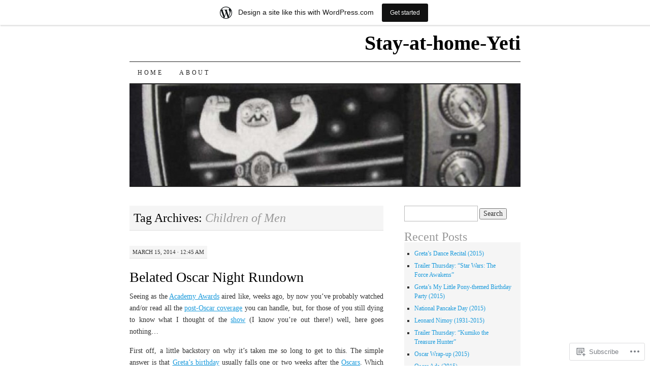

--- FILE ---
content_type: text/html; charset=UTF-8
request_url: https://stayathomeyeti.wordpress.com/tag/children-of-men/
body_size: 25822
content:
<!DOCTYPE html>
<!--[if IE 7]>
<html id="ie7" lang="en">
<![endif]-->
<!--[if (gt IE 7) | (!IE)]><!-->
<html lang="en">
<!--<![endif]-->
<head>
<meta charset="UTF-8" />
<title>Children of Men | Stay-at-home-Yeti</title>
<link rel="profile" href="http://gmpg.org/xfn/11" />
<link rel="pingback" href="https://stayathomeyeti.wordpress.com/xmlrpc.php" />
<meta name='robots' content='max-image-preview:large' />
<link rel='dns-prefetch' href='//s0.wp.com' />
<link rel="alternate" type="application/rss+xml" title="Stay-at-home-Yeti &raquo; Feed" href="https://stayathomeyeti.wordpress.com/feed/" />
<link rel="alternate" type="application/rss+xml" title="Stay-at-home-Yeti &raquo; Comments Feed" href="https://stayathomeyeti.wordpress.com/comments/feed/" />
<link rel="alternate" type="application/rss+xml" title="Stay-at-home-Yeti &raquo; Children of Men Tag Feed" href="https://stayathomeyeti.wordpress.com/tag/children-of-men/feed/" />
	<script type="text/javascript">
		/* <![CDATA[ */
		function addLoadEvent(func) {
			var oldonload = window.onload;
			if (typeof window.onload != 'function') {
				window.onload = func;
			} else {
				window.onload = function () {
					oldonload();
					func();
				}
			}
		}
		/* ]]> */
	</script>
	<link crossorigin='anonymous' rel='stylesheet' id='all-css-0-1' href='/wp-content/blog-plugins/marketing-bar/css/marketing-bar.css?m=1761640963i&cssminify=yes' type='text/css' media='all' />
<style id='wp-emoji-styles-inline-css'>

	img.wp-smiley, img.emoji {
		display: inline !important;
		border: none !important;
		box-shadow: none !important;
		height: 1em !important;
		width: 1em !important;
		margin: 0 0.07em !important;
		vertical-align: -0.1em !important;
		background: none !important;
		padding: 0 !important;
	}
/*# sourceURL=wp-emoji-styles-inline-css */
</style>
<link crossorigin='anonymous' rel='stylesheet' id='all-css-2-1' href='/wp-content/plugins/gutenberg-core/v22.4.0/build/styles/block-library/style.min.css?m=1768935615i&cssminify=yes' type='text/css' media='all' />
<style id='wp-block-library-inline-css'>
.has-text-align-justify {
	text-align:justify;
}
.has-text-align-justify{text-align:justify;}

/*# sourceURL=wp-block-library-inline-css */
</style><style id='global-styles-inline-css'>
:root{--wp--preset--aspect-ratio--square: 1;--wp--preset--aspect-ratio--4-3: 4/3;--wp--preset--aspect-ratio--3-4: 3/4;--wp--preset--aspect-ratio--3-2: 3/2;--wp--preset--aspect-ratio--2-3: 2/3;--wp--preset--aspect-ratio--16-9: 16/9;--wp--preset--aspect-ratio--9-16: 9/16;--wp--preset--color--black: #000000;--wp--preset--color--cyan-bluish-gray: #abb8c3;--wp--preset--color--white: #ffffff;--wp--preset--color--pale-pink: #f78da7;--wp--preset--color--vivid-red: #cf2e2e;--wp--preset--color--luminous-vivid-orange: #ff6900;--wp--preset--color--luminous-vivid-amber: #fcb900;--wp--preset--color--light-green-cyan: #7bdcb5;--wp--preset--color--vivid-green-cyan: #00d084;--wp--preset--color--pale-cyan-blue: #8ed1fc;--wp--preset--color--vivid-cyan-blue: #0693e3;--wp--preset--color--vivid-purple: #9b51e0;--wp--preset--gradient--vivid-cyan-blue-to-vivid-purple: linear-gradient(135deg,rgb(6,147,227) 0%,rgb(155,81,224) 100%);--wp--preset--gradient--light-green-cyan-to-vivid-green-cyan: linear-gradient(135deg,rgb(122,220,180) 0%,rgb(0,208,130) 100%);--wp--preset--gradient--luminous-vivid-amber-to-luminous-vivid-orange: linear-gradient(135deg,rgb(252,185,0) 0%,rgb(255,105,0) 100%);--wp--preset--gradient--luminous-vivid-orange-to-vivid-red: linear-gradient(135deg,rgb(255,105,0) 0%,rgb(207,46,46) 100%);--wp--preset--gradient--very-light-gray-to-cyan-bluish-gray: linear-gradient(135deg,rgb(238,238,238) 0%,rgb(169,184,195) 100%);--wp--preset--gradient--cool-to-warm-spectrum: linear-gradient(135deg,rgb(74,234,220) 0%,rgb(151,120,209) 20%,rgb(207,42,186) 40%,rgb(238,44,130) 60%,rgb(251,105,98) 80%,rgb(254,248,76) 100%);--wp--preset--gradient--blush-light-purple: linear-gradient(135deg,rgb(255,206,236) 0%,rgb(152,150,240) 100%);--wp--preset--gradient--blush-bordeaux: linear-gradient(135deg,rgb(254,205,165) 0%,rgb(254,45,45) 50%,rgb(107,0,62) 100%);--wp--preset--gradient--luminous-dusk: linear-gradient(135deg,rgb(255,203,112) 0%,rgb(199,81,192) 50%,rgb(65,88,208) 100%);--wp--preset--gradient--pale-ocean: linear-gradient(135deg,rgb(255,245,203) 0%,rgb(182,227,212) 50%,rgb(51,167,181) 100%);--wp--preset--gradient--electric-grass: linear-gradient(135deg,rgb(202,248,128) 0%,rgb(113,206,126) 100%);--wp--preset--gradient--midnight: linear-gradient(135deg,rgb(2,3,129) 0%,rgb(40,116,252) 100%);--wp--preset--font-size--small: 13px;--wp--preset--font-size--medium: 20px;--wp--preset--font-size--large: 36px;--wp--preset--font-size--x-large: 42px;--wp--preset--font-family--albert-sans: 'Albert Sans', sans-serif;--wp--preset--font-family--alegreya: Alegreya, serif;--wp--preset--font-family--arvo: Arvo, serif;--wp--preset--font-family--bodoni-moda: 'Bodoni Moda', serif;--wp--preset--font-family--bricolage-grotesque: 'Bricolage Grotesque', sans-serif;--wp--preset--font-family--cabin: Cabin, sans-serif;--wp--preset--font-family--chivo: Chivo, sans-serif;--wp--preset--font-family--commissioner: Commissioner, sans-serif;--wp--preset--font-family--cormorant: Cormorant, serif;--wp--preset--font-family--courier-prime: 'Courier Prime', monospace;--wp--preset--font-family--crimson-pro: 'Crimson Pro', serif;--wp--preset--font-family--dm-mono: 'DM Mono', monospace;--wp--preset--font-family--dm-sans: 'DM Sans', sans-serif;--wp--preset--font-family--dm-serif-display: 'DM Serif Display', serif;--wp--preset--font-family--domine: Domine, serif;--wp--preset--font-family--eb-garamond: 'EB Garamond', serif;--wp--preset--font-family--epilogue: Epilogue, sans-serif;--wp--preset--font-family--fahkwang: Fahkwang, sans-serif;--wp--preset--font-family--figtree: Figtree, sans-serif;--wp--preset--font-family--fira-sans: 'Fira Sans', sans-serif;--wp--preset--font-family--fjalla-one: 'Fjalla One', sans-serif;--wp--preset--font-family--fraunces: Fraunces, serif;--wp--preset--font-family--gabarito: Gabarito, system-ui;--wp--preset--font-family--ibm-plex-mono: 'IBM Plex Mono', monospace;--wp--preset--font-family--ibm-plex-sans: 'IBM Plex Sans', sans-serif;--wp--preset--font-family--ibarra-real-nova: 'Ibarra Real Nova', serif;--wp--preset--font-family--instrument-serif: 'Instrument Serif', serif;--wp--preset--font-family--inter: Inter, sans-serif;--wp--preset--font-family--josefin-sans: 'Josefin Sans', sans-serif;--wp--preset--font-family--jost: Jost, sans-serif;--wp--preset--font-family--libre-baskerville: 'Libre Baskerville', serif;--wp--preset--font-family--libre-franklin: 'Libre Franklin', sans-serif;--wp--preset--font-family--literata: Literata, serif;--wp--preset--font-family--lora: Lora, serif;--wp--preset--font-family--merriweather: Merriweather, serif;--wp--preset--font-family--montserrat: Montserrat, sans-serif;--wp--preset--font-family--newsreader: Newsreader, serif;--wp--preset--font-family--noto-sans-mono: 'Noto Sans Mono', sans-serif;--wp--preset--font-family--nunito: Nunito, sans-serif;--wp--preset--font-family--open-sans: 'Open Sans', sans-serif;--wp--preset--font-family--overpass: Overpass, sans-serif;--wp--preset--font-family--pt-serif: 'PT Serif', serif;--wp--preset--font-family--petrona: Petrona, serif;--wp--preset--font-family--piazzolla: Piazzolla, serif;--wp--preset--font-family--playfair-display: 'Playfair Display', serif;--wp--preset--font-family--plus-jakarta-sans: 'Plus Jakarta Sans', sans-serif;--wp--preset--font-family--poppins: Poppins, sans-serif;--wp--preset--font-family--raleway: Raleway, sans-serif;--wp--preset--font-family--roboto: Roboto, sans-serif;--wp--preset--font-family--roboto-slab: 'Roboto Slab', serif;--wp--preset--font-family--rubik: Rubik, sans-serif;--wp--preset--font-family--rufina: Rufina, serif;--wp--preset--font-family--sora: Sora, sans-serif;--wp--preset--font-family--source-sans-3: 'Source Sans 3', sans-serif;--wp--preset--font-family--source-serif-4: 'Source Serif 4', serif;--wp--preset--font-family--space-mono: 'Space Mono', monospace;--wp--preset--font-family--syne: Syne, sans-serif;--wp--preset--font-family--texturina: Texturina, serif;--wp--preset--font-family--urbanist: Urbanist, sans-serif;--wp--preset--font-family--work-sans: 'Work Sans', sans-serif;--wp--preset--spacing--20: 0.44rem;--wp--preset--spacing--30: 0.67rem;--wp--preset--spacing--40: 1rem;--wp--preset--spacing--50: 1.5rem;--wp--preset--spacing--60: 2.25rem;--wp--preset--spacing--70: 3.38rem;--wp--preset--spacing--80: 5.06rem;--wp--preset--shadow--natural: 6px 6px 9px rgba(0, 0, 0, 0.2);--wp--preset--shadow--deep: 12px 12px 50px rgba(0, 0, 0, 0.4);--wp--preset--shadow--sharp: 6px 6px 0px rgba(0, 0, 0, 0.2);--wp--preset--shadow--outlined: 6px 6px 0px -3px rgb(255, 255, 255), 6px 6px rgb(0, 0, 0);--wp--preset--shadow--crisp: 6px 6px 0px rgb(0, 0, 0);}:where(body) { margin: 0; }:where(.is-layout-flex){gap: 0.5em;}:where(.is-layout-grid){gap: 0.5em;}body .is-layout-flex{display: flex;}.is-layout-flex{flex-wrap: wrap;align-items: center;}.is-layout-flex > :is(*, div){margin: 0;}body .is-layout-grid{display: grid;}.is-layout-grid > :is(*, div){margin: 0;}body{padding-top: 0px;padding-right: 0px;padding-bottom: 0px;padding-left: 0px;}:root :where(.wp-element-button, .wp-block-button__link){background-color: #32373c;border-width: 0;color: #fff;font-family: inherit;font-size: inherit;font-style: inherit;font-weight: inherit;letter-spacing: inherit;line-height: inherit;padding-top: calc(0.667em + 2px);padding-right: calc(1.333em + 2px);padding-bottom: calc(0.667em + 2px);padding-left: calc(1.333em + 2px);text-decoration: none;text-transform: inherit;}.has-black-color{color: var(--wp--preset--color--black) !important;}.has-cyan-bluish-gray-color{color: var(--wp--preset--color--cyan-bluish-gray) !important;}.has-white-color{color: var(--wp--preset--color--white) !important;}.has-pale-pink-color{color: var(--wp--preset--color--pale-pink) !important;}.has-vivid-red-color{color: var(--wp--preset--color--vivid-red) !important;}.has-luminous-vivid-orange-color{color: var(--wp--preset--color--luminous-vivid-orange) !important;}.has-luminous-vivid-amber-color{color: var(--wp--preset--color--luminous-vivid-amber) !important;}.has-light-green-cyan-color{color: var(--wp--preset--color--light-green-cyan) !important;}.has-vivid-green-cyan-color{color: var(--wp--preset--color--vivid-green-cyan) !important;}.has-pale-cyan-blue-color{color: var(--wp--preset--color--pale-cyan-blue) !important;}.has-vivid-cyan-blue-color{color: var(--wp--preset--color--vivid-cyan-blue) !important;}.has-vivid-purple-color{color: var(--wp--preset--color--vivid-purple) !important;}.has-black-background-color{background-color: var(--wp--preset--color--black) !important;}.has-cyan-bluish-gray-background-color{background-color: var(--wp--preset--color--cyan-bluish-gray) !important;}.has-white-background-color{background-color: var(--wp--preset--color--white) !important;}.has-pale-pink-background-color{background-color: var(--wp--preset--color--pale-pink) !important;}.has-vivid-red-background-color{background-color: var(--wp--preset--color--vivid-red) !important;}.has-luminous-vivid-orange-background-color{background-color: var(--wp--preset--color--luminous-vivid-orange) !important;}.has-luminous-vivid-amber-background-color{background-color: var(--wp--preset--color--luminous-vivid-amber) !important;}.has-light-green-cyan-background-color{background-color: var(--wp--preset--color--light-green-cyan) !important;}.has-vivid-green-cyan-background-color{background-color: var(--wp--preset--color--vivid-green-cyan) !important;}.has-pale-cyan-blue-background-color{background-color: var(--wp--preset--color--pale-cyan-blue) !important;}.has-vivid-cyan-blue-background-color{background-color: var(--wp--preset--color--vivid-cyan-blue) !important;}.has-vivid-purple-background-color{background-color: var(--wp--preset--color--vivid-purple) !important;}.has-black-border-color{border-color: var(--wp--preset--color--black) !important;}.has-cyan-bluish-gray-border-color{border-color: var(--wp--preset--color--cyan-bluish-gray) !important;}.has-white-border-color{border-color: var(--wp--preset--color--white) !important;}.has-pale-pink-border-color{border-color: var(--wp--preset--color--pale-pink) !important;}.has-vivid-red-border-color{border-color: var(--wp--preset--color--vivid-red) !important;}.has-luminous-vivid-orange-border-color{border-color: var(--wp--preset--color--luminous-vivid-orange) !important;}.has-luminous-vivid-amber-border-color{border-color: var(--wp--preset--color--luminous-vivid-amber) !important;}.has-light-green-cyan-border-color{border-color: var(--wp--preset--color--light-green-cyan) !important;}.has-vivid-green-cyan-border-color{border-color: var(--wp--preset--color--vivid-green-cyan) !important;}.has-pale-cyan-blue-border-color{border-color: var(--wp--preset--color--pale-cyan-blue) !important;}.has-vivid-cyan-blue-border-color{border-color: var(--wp--preset--color--vivid-cyan-blue) !important;}.has-vivid-purple-border-color{border-color: var(--wp--preset--color--vivid-purple) !important;}.has-vivid-cyan-blue-to-vivid-purple-gradient-background{background: var(--wp--preset--gradient--vivid-cyan-blue-to-vivid-purple) !important;}.has-light-green-cyan-to-vivid-green-cyan-gradient-background{background: var(--wp--preset--gradient--light-green-cyan-to-vivid-green-cyan) !important;}.has-luminous-vivid-amber-to-luminous-vivid-orange-gradient-background{background: var(--wp--preset--gradient--luminous-vivid-amber-to-luminous-vivid-orange) !important;}.has-luminous-vivid-orange-to-vivid-red-gradient-background{background: var(--wp--preset--gradient--luminous-vivid-orange-to-vivid-red) !important;}.has-very-light-gray-to-cyan-bluish-gray-gradient-background{background: var(--wp--preset--gradient--very-light-gray-to-cyan-bluish-gray) !important;}.has-cool-to-warm-spectrum-gradient-background{background: var(--wp--preset--gradient--cool-to-warm-spectrum) !important;}.has-blush-light-purple-gradient-background{background: var(--wp--preset--gradient--blush-light-purple) !important;}.has-blush-bordeaux-gradient-background{background: var(--wp--preset--gradient--blush-bordeaux) !important;}.has-luminous-dusk-gradient-background{background: var(--wp--preset--gradient--luminous-dusk) !important;}.has-pale-ocean-gradient-background{background: var(--wp--preset--gradient--pale-ocean) !important;}.has-electric-grass-gradient-background{background: var(--wp--preset--gradient--electric-grass) !important;}.has-midnight-gradient-background{background: var(--wp--preset--gradient--midnight) !important;}.has-small-font-size{font-size: var(--wp--preset--font-size--small) !important;}.has-medium-font-size{font-size: var(--wp--preset--font-size--medium) !important;}.has-large-font-size{font-size: var(--wp--preset--font-size--large) !important;}.has-x-large-font-size{font-size: var(--wp--preset--font-size--x-large) !important;}.has-albert-sans-font-family{font-family: var(--wp--preset--font-family--albert-sans) !important;}.has-alegreya-font-family{font-family: var(--wp--preset--font-family--alegreya) !important;}.has-arvo-font-family{font-family: var(--wp--preset--font-family--arvo) !important;}.has-bodoni-moda-font-family{font-family: var(--wp--preset--font-family--bodoni-moda) !important;}.has-bricolage-grotesque-font-family{font-family: var(--wp--preset--font-family--bricolage-grotesque) !important;}.has-cabin-font-family{font-family: var(--wp--preset--font-family--cabin) !important;}.has-chivo-font-family{font-family: var(--wp--preset--font-family--chivo) !important;}.has-commissioner-font-family{font-family: var(--wp--preset--font-family--commissioner) !important;}.has-cormorant-font-family{font-family: var(--wp--preset--font-family--cormorant) !important;}.has-courier-prime-font-family{font-family: var(--wp--preset--font-family--courier-prime) !important;}.has-crimson-pro-font-family{font-family: var(--wp--preset--font-family--crimson-pro) !important;}.has-dm-mono-font-family{font-family: var(--wp--preset--font-family--dm-mono) !important;}.has-dm-sans-font-family{font-family: var(--wp--preset--font-family--dm-sans) !important;}.has-dm-serif-display-font-family{font-family: var(--wp--preset--font-family--dm-serif-display) !important;}.has-domine-font-family{font-family: var(--wp--preset--font-family--domine) !important;}.has-eb-garamond-font-family{font-family: var(--wp--preset--font-family--eb-garamond) !important;}.has-epilogue-font-family{font-family: var(--wp--preset--font-family--epilogue) !important;}.has-fahkwang-font-family{font-family: var(--wp--preset--font-family--fahkwang) !important;}.has-figtree-font-family{font-family: var(--wp--preset--font-family--figtree) !important;}.has-fira-sans-font-family{font-family: var(--wp--preset--font-family--fira-sans) !important;}.has-fjalla-one-font-family{font-family: var(--wp--preset--font-family--fjalla-one) !important;}.has-fraunces-font-family{font-family: var(--wp--preset--font-family--fraunces) !important;}.has-gabarito-font-family{font-family: var(--wp--preset--font-family--gabarito) !important;}.has-ibm-plex-mono-font-family{font-family: var(--wp--preset--font-family--ibm-plex-mono) !important;}.has-ibm-plex-sans-font-family{font-family: var(--wp--preset--font-family--ibm-plex-sans) !important;}.has-ibarra-real-nova-font-family{font-family: var(--wp--preset--font-family--ibarra-real-nova) !important;}.has-instrument-serif-font-family{font-family: var(--wp--preset--font-family--instrument-serif) !important;}.has-inter-font-family{font-family: var(--wp--preset--font-family--inter) !important;}.has-josefin-sans-font-family{font-family: var(--wp--preset--font-family--josefin-sans) !important;}.has-jost-font-family{font-family: var(--wp--preset--font-family--jost) !important;}.has-libre-baskerville-font-family{font-family: var(--wp--preset--font-family--libre-baskerville) !important;}.has-libre-franklin-font-family{font-family: var(--wp--preset--font-family--libre-franklin) !important;}.has-literata-font-family{font-family: var(--wp--preset--font-family--literata) !important;}.has-lora-font-family{font-family: var(--wp--preset--font-family--lora) !important;}.has-merriweather-font-family{font-family: var(--wp--preset--font-family--merriweather) !important;}.has-montserrat-font-family{font-family: var(--wp--preset--font-family--montserrat) !important;}.has-newsreader-font-family{font-family: var(--wp--preset--font-family--newsreader) !important;}.has-noto-sans-mono-font-family{font-family: var(--wp--preset--font-family--noto-sans-mono) !important;}.has-nunito-font-family{font-family: var(--wp--preset--font-family--nunito) !important;}.has-open-sans-font-family{font-family: var(--wp--preset--font-family--open-sans) !important;}.has-overpass-font-family{font-family: var(--wp--preset--font-family--overpass) !important;}.has-pt-serif-font-family{font-family: var(--wp--preset--font-family--pt-serif) !important;}.has-petrona-font-family{font-family: var(--wp--preset--font-family--petrona) !important;}.has-piazzolla-font-family{font-family: var(--wp--preset--font-family--piazzolla) !important;}.has-playfair-display-font-family{font-family: var(--wp--preset--font-family--playfair-display) !important;}.has-plus-jakarta-sans-font-family{font-family: var(--wp--preset--font-family--plus-jakarta-sans) !important;}.has-poppins-font-family{font-family: var(--wp--preset--font-family--poppins) !important;}.has-raleway-font-family{font-family: var(--wp--preset--font-family--raleway) !important;}.has-roboto-font-family{font-family: var(--wp--preset--font-family--roboto) !important;}.has-roboto-slab-font-family{font-family: var(--wp--preset--font-family--roboto-slab) !important;}.has-rubik-font-family{font-family: var(--wp--preset--font-family--rubik) !important;}.has-rufina-font-family{font-family: var(--wp--preset--font-family--rufina) !important;}.has-sora-font-family{font-family: var(--wp--preset--font-family--sora) !important;}.has-source-sans-3-font-family{font-family: var(--wp--preset--font-family--source-sans-3) !important;}.has-source-serif-4-font-family{font-family: var(--wp--preset--font-family--source-serif-4) !important;}.has-space-mono-font-family{font-family: var(--wp--preset--font-family--space-mono) !important;}.has-syne-font-family{font-family: var(--wp--preset--font-family--syne) !important;}.has-texturina-font-family{font-family: var(--wp--preset--font-family--texturina) !important;}.has-urbanist-font-family{font-family: var(--wp--preset--font-family--urbanist) !important;}.has-work-sans-font-family{font-family: var(--wp--preset--font-family--work-sans) !important;}
/*# sourceURL=global-styles-inline-css */
</style>

<style id='classic-theme-styles-inline-css'>
.wp-block-button__link{background-color:#32373c;border-radius:9999px;box-shadow:none;color:#fff;font-size:1.125em;padding:calc(.667em + 2px) calc(1.333em + 2px);text-decoration:none}.wp-block-file__button{background:#32373c;color:#fff}.wp-block-accordion-heading{margin:0}.wp-block-accordion-heading__toggle{background-color:inherit!important;color:inherit!important}.wp-block-accordion-heading__toggle:not(:focus-visible){outline:none}.wp-block-accordion-heading__toggle:focus,.wp-block-accordion-heading__toggle:hover{background-color:inherit!important;border:none;box-shadow:none;color:inherit;padding:var(--wp--preset--spacing--20,1em) 0;text-decoration:none}.wp-block-accordion-heading__toggle:focus-visible{outline:auto;outline-offset:0}
/*# sourceURL=/wp-content/plugins/gutenberg-core/v22.4.0/build/styles/block-library/classic.min.css */
</style>
<link crossorigin='anonymous' rel='stylesheet' id='all-css-4-1' href='/_static/??-eJyFj10KwkAMhC9kGtYWrQ/iWbrbWFf3j83W4u1NEbQi1JeQDPMNGZwSmBgKhYLJjYMNjCZqF82NcVuptlLA1idHkOleNdhbLm8HcHk4qgzzBhdBfoRPVibRferK7PDU244cebGtYVMSBrROmZhBprejh3IRkH+4l4xp1JisMzlO+PevTNJgkHVAcS3ONWigCNK7KzaGrwPOrrN5Rk/+qPaN2h3qum6vT2dzgcg=&cssminify=yes' type='text/css' media='all' />
<style id='jetpack-global-styles-frontend-style-inline-css'>
:root { --font-headings: unset; --font-base: unset; --font-headings-default: -apple-system,BlinkMacSystemFont,"Segoe UI",Roboto,Oxygen-Sans,Ubuntu,Cantarell,"Helvetica Neue",sans-serif; --font-base-default: -apple-system,BlinkMacSystemFont,"Segoe UI",Roboto,Oxygen-Sans,Ubuntu,Cantarell,"Helvetica Neue",sans-serif;}
/*# sourceURL=jetpack-global-styles-frontend-style-inline-css */
</style>
<link crossorigin='anonymous' rel='stylesheet' id='all-css-6-1' href='/wp-content/themes/h4/global.css?m=1420737423i&cssminify=yes' type='text/css' media='all' />
<script type="text/javascript" id="wpcom-actionbar-placeholder-js-extra">
/* <![CDATA[ */
var actionbardata = {"siteID":"24195976","postID":"0","siteURL":"https://stayathomeyeti.wordpress.com","xhrURL":"https://stayathomeyeti.wordpress.com/wp-admin/admin-ajax.php","nonce":"599d797d32","isLoggedIn":"","statusMessage":"","subsEmailDefault":"instantly","proxyScriptUrl":"https://s0.wp.com/wp-content/js/wpcom-proxy-request.js?m=1513050504i&amp;ver=20211021","i18n":{"followedText":"New posts from this site will now appear in your \u003Ca href=\"https://wordpress.com/reader\"\u003EReader\u003C/a\u003E","foldBar":"Collapse this bar","unfoldBar":"Expand this bar","shortLinkCopied":"Shortlink copied to clipboard."}};
//# sourceURL=wpcom-actionbar-placeholder-js-extra
/* ]]> */
</script>
<script type="text/javascript" id="jetpack-mu-wpcom-settings-js-before">
/* <![CDATA[ */
var JETPACK_MU_WPCOM_SETTINGS = {"assetsUrl":"https://s0.wp.com/wp-content/mu-plugins/jetpack-mu-wpcom-plugin/moon/jetpack_vendor/automattic/jetpack-mu-wpcom/src/build/"};
//# sourceURL=jetpack-mu-wpcom-settings-js-before
/* ]]> */
</script>
<script crossorigin='anonymous' type='text/javascript'  src='/wp-content/js/rlt-proxy.js?m=1720530689i'></script>
<script type="text/javascript" id="rlt-proxy-js-after">
/* <![CDATA[ */
	rltInitialize( {"token":null,"iframeOrigins":["https:\/\/widgets.wp.com"]} );
//# sourceURL=rlt-proxy-js-after
/* ]]> */
</script>
<link rel="EditURI" type="application/rsd+xml" title="RSD" href="https://stayathomeyeti.wordpress.com/xmlrpc.php?rsd" />
<meta name="generator" content="WordPress.com" />

<!-- Jetpack Open Graph Tags -->
<meta property="og:type" content="website" />
<meta property="og:title" content="Children of Men &#8211; Stay-at-home-Yeti" />
<meta property="og:url" content="https://stayathomeyeti.wordpress.com/tag/children-of-men/" />
<meta property="og:site_name" content="Stay-at-home-Yeti" />
<meta property="og:image" content="https://secure.gravatar.com/blavatar/1ac82dab2fca60885a15e3e58e2565c823ce7e70c0e66368665399ad0a2117b7?s=200&#038;ts=1769213382" />
<meta property="og:image:width" content="200" />
<meta property="og:image:height" content="200" />
<meta property="og:image:alt" content="" />
<meta property="og:locale" content="en_US" />
<meta property="fb:app_id" content="249643311490" />

<!-- End Jetpack Open Graph Tags -->
<link rel="shortcut icon" type="image/x-icon" href="https://secure.gravatar.com/blavatar/1ac82dab2fca60885a15e3e58e2565c823ce7e70c0e66368665399ad0a2117b7?s=32" sizes="16x16" />
<link rel="icon" type="image/x-icon" href="https://secure.gravatar.com/blavatar/1ac82dab2fca60885a15e3e58e2565c823ce7e70c0e66368665399ad0a2117b7?s=32" sizes="16x16" />
<link rel="apple-touch-icon" href="https://secure.gravatar.com/blavatar/1ac82dab2fca60885a15e3e58e2565c823ce7e70c0e66368665399ad0a2117b7?s=114" />
<link rel='openid.server' href='https://stayathomeyeti.wordpress.com/?openidserver=1' />
<link rel='openid.delegate' href='https://stayathomeyeti.wordpress.com/' />
<link rel="search" type="application/opensearchdescription+xml" href="https://stayathomeyeti.wordpress.com/osd.xml" title="Stay-at-home-Yeti" />
<link rel="search" type="application/opensearchdescription+xml" href="https://s1.wp.com/opensearch.xml" title="WordPress.com" />
<style type="text/css">.recentcomments a{display:inline !important;padding:0 !important;margin:0 !important;}</style>		<style type="text/css">
			.recentcomments a {
				display: inline !important;
				padding: 0 !important;
				margin: 0 !important;
			}

			table.recentcommentsavatartop img.avatar, table.recentcommentsavatarend img.avatar {
				border: 0px;
				margin: 0;
			}

			table.recentcommentsavatartop a, table.recentcommentsavatarend a {
				border: 0px !important;
				background-color: transparent !important;
			}

			td.recentcommentsavatarend, td.recentcommentsavatartop {
				padding: 0px 0px 1px 0px;
				margin: 0px;
			}

			td.recentcommentstextend {
				border: none !important;
				padding: 0px 0px 2px 10px;
			}

			.rtl td.recentcommentstextend {
				padding: 0px 10px 2px 0px;
			}

			td.recentcommentstexttop {
				border: none;
				padding: 0px 0px 0px 10px;
			}

			.rtl td.recentcommentstexttop {
				padding: 0px 10px 0px 0px;
			}
		</style>
		<meta name="description" content="Posts about Children of Men written by yeti9000" />
<link crossorigin='anonymous' rel='stylesheet' id='all-css-0-3' href='/_static/??-eJydj9sKg0AMRH+oGqy00ofSTykag0R3N8FkEf++ll6gb23fZobDgYFFC5TklBxiLjTkgZPBSK4tTs8OUSTBlRNCFwQnA1tYaS7RbAffG6L0OZABtrNko/CGXsO/woX7gdzARQsV25L5GuhX3eNh5tCD5c5wZnWWDf5oZeR0N1/iuWoO9ak51tV+vAE1jny4&cssminify=yes' type='text/css' media='all' />
</head>

<body class="archive tag tag-children-of-men tag-330666 wp-theme-pubpilcrow customizer-styles-applied two-column content-sidebar color-light jetpack-reblog-enabled has-marketing-bar has-marketing-bar-theme-pilcrow">
<div id="container" class="hfeed">
	<div id="page" class="blog">
		<div id="header">
						<div id="site-title">
				<span>
					<a href="https://stayathomeyeti.wordpress.com/" title="Stay-at-home-Yeti" rel="home">Stay-at-home-Yeti</a>
				</span>
			</div>

			<div id="nav" role="navigation">
			  				<div class="skip-link screen-reader-text"><a href="#content" title="Skip to content">Skip to content</a></div>
								<div class="menu"><ul>
<li ><a href="https://stayathomeyeti.wordpress.com/">Home</a></li><li class="page_item page-item-2"><a href="https://stayathomeyeti.wordpress.com/about/">About</a></li>
</ul></div>
			</div><!-- #nav -->

			<div id="pic">
				<a href="https://stayathomeyeti.wordpress.com/" rel="home">
										<img src="https://stayathomeyeti.wordpress.com/wp-content/uploads/2011/06/cropped-cropped-cropped-yetiteevee5.jpg" width="770" height="200" alt="" />
								</a>
			</div><!-- #pic -->
		</div><!-- #header -->

		<div id="content-box">

<div id="content-container">
	<div id="content" role="main">

		<h1 class="page-title archive-head">
			Tag Archives: <span>Children of Men</span>		</h1>

		
<div id="post-3185" class="post-3185 post type-post status-publish format-standard hentry category-daddy-stuff category-movie-stuff category-tv-stuff category-writing-stuff tag-the-tree-of-life tag-12-years-a-slave tag-2013-oscars tag-a-little-princess tag-a-list-oscar-selfie tag-abc tag-academy-award-nominees-2014 tag-academy-award-winners tag-academy-awards tag-adele-dazeem tag-alfonso-cuaron tag-american-hustle tag-amy-adams tag-asian-chicken-wings tag-award-season tag-awards tag-bjork tag-bjork-swam-dress-at-oscars tag-blue-jasmine tag-bradley-cooper tag-cate-blanchett tag-chairman-mao-plate tag-children-of-men tag-cinema tag-colorblind-oscars tag-crazy-oscar-moments tag-david-o-russell tag-disney-princesses tag-diy-birthday-parties tag-egot tag-ellen-degeneres tag-ellen-degeneres-union-busting-scab tag-ellen-degeneres-wga-scab tag-ellen-oscar-host tag-ellen-selfie tag-emmanuel-lubezki tag-film tag-frozen tag-fun-oscar-foods tag-funions tag-funyuns tag-geoffrey-fletcher tag-gravity tag-greta tag-gretas-birthday tag-gretas-fifth-birthday tag-harrison-ford-at-oscars tag-her tag-idina-menzel tag-jack-palance-pushups tag-jennifer-lawrence tag-john-ridley tag-john-travolta tag-john-travolta-at-oscars tag-john-travolta-flubs-idina-menzels-name tag-jonas-cuaron tag-julia-roberts tag-kim-novak-at-oscars tag-legendary-oscar-moments tag-liza-minnelli-at-oscars tag-movies tag-mrs-yeti tag-oscar-losers tag-oscar-moments tag-oscar-party-candy-2013 tag-oscar-party-food tag-oscar-season tag-oscar-telecast-2014 tag-oscar-winners tag-oscar-nominee-party-food tag-oscar-nominee-themed-food tag-oscars tag-oscars-2014 tag-party-snacks tag-pixar tag-precious tag-princess-themed-birthday-parties tag-robert-lopez tag-scabs tag-screenwriter tag-spike-jonze tag-stay-at-home-dad tag-stay-at-home-yeti tag-steve-mcqueen tag-sugar-babies tag-the-grandmaster tag-the-hobbit tag-the-hobbit-desolation-of-smaug tag-tv tag-walt-disney-studios tag-wga-strike tag-wong-kar-wai tag-woody-allen tag-writerdirectors-cool-filmmakers">
	<div class="entry-meta">

		March 15, 2014 &middot; 12:45 am	</div><!-- .entry-meta -->

	<h2 class="entry-title"><a href="https://stayathomeyeti.wordpress.com/2014/03/15/belated-oscar-night-rundown/" rel="bookmark">Belated Oscar Night&nbsp;Rundown</a></h2>	<div class="entry entry-content">
		<p style="text-align:justify;">Seeing as the <a title="Oscar Nominations 2014" href="https://stayathomeyeti.wordpress.com/2014/01/25/oscar-nominations-2014/">Academy Awards</a> aired like, weeks ago, by now you&#8217;ve probably watched and/or read all the <a href="http://www.hollywoodreporter.com/review/oscars-tv-review-ellen-flops-685409">post-Oscar coverage</a> you can handle, but, for those of you still dying to know what I thought of the <a title="Oscar Night Breakdown" href="https://stayathomeyeti.wordpress.com/2013/03/01/oscar-night-breakdown/">show</a> (I know you&#8217;re out there!) well, here goes nothing&#8230;</p>
<p style="text-align:justify;">First off, a little backstory on why it&#8217;s taken me so long to get to this. The simple answer is that <a title="VIDEO: Greta’s third birthday party!" href="https://stayathomeyeti.wordpress.com/2012/04/03/video-gretas-third-birthday-party/">Greta&#8217;s birthday</a> usually falls one or two weeks after the <a title="Oscar Nominees 2013" href="https://stayathomeyeti.wordpress.com/2013/01/10/oscar-nominees-2013/">Oscars</a>. Which means that unless the Academy moves the show to an earlier date in the year, we will be hosting two parties on two subsequent weekends for the rest of our lives. Urgh! And seeing as this past birthday was <a title="Greta’s Dance Recital: The Pics" href="https://stayathomeyeti.wordpress.com/2012/06/25/gretas-dance-recital-the-pics/">Greta&#8217;s</a> fifth and was attended not just by a dozen or so of her new <a title="The last day of school…" href="https://stayathomeyeti.wordpress.com/2013/05/15/the-last-day-of-school/">preschool</a> friends, but also by their siblings and parents&#8230;well, let&#8217;s just say that party planning in the <a title="Bigfoot &amp; Yeti Christmas Ornaments" href="https://stayathomeyeti.wordpress.com/2013/12/21/bigfoot-yeti-christmas-ornaments/">Yeti household</a> has gotten exponentially more complicated.</p>
<p style="text-align:justify;"><a href="https://stayathomeyeti.wordpress.com/wp-content/uploads/2014/03/julia.jpeg"><img data-attachment-id="3196" data-permalink="https://stayathomeyeti.wordpress.com/2014/03/15/belated-oscar-night-rundown/julia/" data-orig-file="https://stayathomeyeti.wordpress.com/wp-content/uploads/2014/03/julia.jpeg" data-orig-size="720,960" data-comments-opened="1" data-image-meta="{&quot;aperture&quot;:&quot;0&quot;,&quot;credit&quot;:&quot;&quot;,&quot;camera&quot;:&quot;&quot;,&quot;caption&quot;:&quot;&quot;,&quot;created_timestamp&quot;:&quot;0&quot;,&quot;copyright&quot;:&quot;&quot;,&quot;focal_length&quot;:&quot;0&quot;,&quot;iso&quot;:&quot;0&quot;,&quot;shutter_speed&quot;:&quot;0&quot;,&quot;title&quot;:&quot;&quot;}" data-image-title="&amp;#8220;Eat the fish, bitch!&amp;#8221; Swedish Fish" data-image-description="" data-image-caption="" data-medium-file="https://stayathomeyeti.wordpress.com/wp-content/uploads/2014/03/julia.jpeg?w=225" data-large-file="https://stayathomeyeti.wordpress.com/wp-content/uploads/2014/03/julia.jpeg?w=500" class="aligncenter size-large wp-image-3196" alt="&quot;Eat the fish, bitch!&quot; Swedish Fish" src="https://stayathomeyeti.wordpress.com/wp-content/uploads/2014/03/julia.jpeg?w=500&#038;h=666"   srcset="https://stayathomeyeti.wordpress.com/wp-content/uploads/2014/03/julia.jpeg?w=590 590w, https://stayathomeyeti.wordpress.com/wp-content/uploads/2014/03/julia.jpeg?w=113 113w, https://stayathomeyeti.wordpress.com/wp-content/uploads/2014/03/julia.jpeg?w=225 225w, https://stayathomeyeti.wordpress.com/wp-content/uploads/2014/03/julia.jpeg 720w" sizes="(max-width: 590px) 100vw, 590px" /></a></p>
<p style="text-align:justify;">I&#8217;m not saying it wasn&#8217;t fun and that <a title="Questioning our “Elf on the Shelf”" href="https://stayathomeyeti.wordpress.com/2013/12/10/questioning-our-elf-on-the-shelf/">Mrs. Yeti</a> and I don&#8217;t genuinely enjoy planning parties for <a title="Movie Night with Greta" href="https://stayathomeyeti.wordpress.com/2012/10/15/movie-night-with-greta/">Greta</a> (because we totally do!) but, as any <a title="Coney Island Meltdown" href="https://stayathomeyeti.wordpress.com/2011/08/19/coney-island-meltdown/">harried parent</a> can tell you, putting together a <a title="Gingerbread House 101: How to stay sane while decorating with candy, gingerbread and a very willful four-year-old!" href="https://stayathomeyeti.wordpress.com/2013/12/24/gingerbread-house-101-how-to-stay-sane-while-decorating-with-candy-gingerbread-and-a-very-willful-four-year-old/">DIY</a> kid&#8217;s birthday party, <a title="Disney Princess LEGOS" href="https://stayathomeyeti.wordpress.com/2014/01/03/disney-princess-legos/">Princess-themed</a> or otherwise, for your child can be hugely stressful for all involved. Most especially for the &#8220;royal couple&#8221; putting the whole shebang together in the first place.</p>
<p style="text-align:justify;">Anyway, <a title="Greta’s Bookshelf: “Press Here” by Hervé Tullet" href="https://stayathomeyeti.wordpress.com/2012/08/03/gretas-bookshelf-press-here-by-herve-tullet/">Greta&#8217;s</a> party was awesome (I&#8217;ll post some highlight pics very soon, I promise!) and now that our party season is over I&#8217;m finally free to give you my thoughts on what I think just might have been the perfect Oscar telecast. I know lots of people had problems with the show, but, hell, I even thought <a href="http://beastandbean.wordpress.com/2007/11/28/carson-daly-scabmaster/">Ellen</a> was good this time around. And, considering my checkered past with that old <a href="http://beastandbean.wordpress.com/2007/11/08/wga-strike-day-four/">union-busting scab</a>, that&#8217;s really saying something!</p>
<p style="text-align:justify;">Contrary to what critics have been saying, I thought DeGeneres was funny, entertaining and refreshingly <a title="Date Night Movie: “Cloud Atlas”" href="https://stayathomeyeti.wordpress.com/2012/10/26/date-night-movie-cloud-atlas/">edgy</a> in spots. Her &#8220;Liza Minnelli impersonator&#8221; bit was hilarious, and that pizza delivery and A-list selfie stuff is already the stuff of Oscar legend. Classic! I also loved her opening joke about voters being racist if they didn&#8217;t vote for <a href="http://www.imdb.com/title/tt2024544/"><em>12 Years a Slave</em></a>. The movie was beautifully done and definitely worthy of every award it won, but, truer words were never spoken. Hilarious! And the rest of the <a title="AFI’s 10 Best Movies &amp; TV Shows (2013)" href="https://stayathomeyeti.wordpress.com/2013/12/10/afis-10-best-movies-tv-shows-2013/">winners</a> this year were equally awesome.</p>
<p style="text-align:justify;"><a href="https://stayathomeyeti.wordpress.com/wp-content/uploads/2014/03/photo.jpg"><img data-attachment-id="3197" data-permalink="https://stayathomeyeti.wordpress.com/2014/03/15/belated-oscar-night-rundown/photo-8/" data-orig-file="https://stayathomeyeti.wordpress.com/wp-content/uploads/2014/03/photo.jpg" data-orig-size="720,960" data-comments-opened="1" data-image-meta="{&quot;aperture&quot;:&quot;0&quot;,&quot;credit&quot;:&quot;&quot;,&quot;camera&quot;:&quot;&quot;,&quot;caption&quot;:&quot;&quot;,&quot;created_timestamp&quot;:&quot;0&quot;,&quot;copyright&quot;:&quot;&quot;,&quot;focal_length&quot;:&quot;0&quot;,&quot;iso&quot;:&quot;0&quot;,&quot;shutter_speed&quot;:&quot;0&quot;,&quot;title&quot;:&quot;&quot;}" data-image-title="&amp;#8220;I am the captain now!&amp;#8221; Pirate&amp;#8217;s Booty" data-image-description="" data-image-caption="" data-medium-file="https://stayathomeyeti.wordpress.com/wp-content/uploads/2014/03/photo.jpg?w=225" data-large-file="https://stayathomeyeti.wordpress.com/wp-content/uploads/2014/03/photo.jpg?w=500" class="aligncenter size-large wp-image-3197" alt="&quot;I am the captain now!&quot; Pirate's Booty" src="https://stayathomeyeti.wordpress.com/wp-content/uploads/2014/03/photo.jpg?w=500&#038;h=666"   srcset="https://stayathomeyeti.wordpress.com/wp-content/uploads/2014/03/photo.jpg?w=590 590w, https://stayathomeyeti.wordpress.com/wp-content/uploads/2014/03/photo.jpg?w=113 113w, https://stayathomeyeti.wordpress.com/wp-content/uploads/2014/03/photo.jpg?w=225 225w, https://stayathomeyeti.wordpress.com/wp-content/uploads/2014/03/photo.jpg 720w" sizes="(max-width: 590px) 100vw, 590px" /></a></p>
<p style="text-align:justify;">The fact that <a href="http://www.imdb.com/title/tt1454468/?ref_=nv_sr_1"><em>Gravity</em></a> lost the Best Picture trophy to <a href="http://en.wikipedia.org/wiki/12_Years_a_Slave_(film)"><em>12 Years a Slave</em></a> nonewithstanding, it was still very cool to see two of my favorite writer/directors, <a href="http://www.imdb.com/name/nm0190859/">Alfonso Cuarón</a> and <a href="http://www.imdb.com/name/nm0005069/?ref_=nv_sr_1">Spike Jonze</a>, pick up some long overdue hardware. And with history-making wins for people of color in several of the major categories, it was perhaps the most colorblind Oscar telecast ever as well!</p>
<p style="text-align:justify;">Aside from becoming the youngest member in the exclusive EGOT (Emmy, Grammy, Oscar, Tony) club on Sunday night, <a title="2013 Golden Globe Nominees" href="https://stayathomeyeti.wordpress.com/2012/12/13/2013-golden-globe-nominees/"><em>Frozen</em></a> composer <a href="http://www.imdb.com/name/nm0520188/?ref_=nv_sr_1">Robert Lopez</a> also became the first Filipino-American Oscar winner. And though my personal loathing of <em>12 Years a Slave</em> <a title="…and Diablo Cody too!" href="https://stayathomeyeti.wordpress.com/2011/11/23/and-diablo-cody-too/">screenwriter</a> <a href="http://www.imdb.com/name/nm0725983/?ref_=nv_sr_1">John Ridley</a> dates back to the trash-talking he did during the WGA strike in 2008, I have to admit, I was happy to see him become the second African-American screenwriter to win an Oscar, after <a href="http://www.imdb.com/name/nm2819316/?ref_=fn_al_nm_1">Geoffrey Fletcher&#8217;s</a> historic win for penning <em>Precious</em>.</p>
<p style="text-align:justify;">Also very cool was the fact that <a href="http://www.imdb.com/name/nm0523881/?ref_=nv_sr_1">Emmanuel Lubezki</a>, the Mexican cinematographer who shot <em>Gravity</em>, and has been nominated seven times (seven times!!) for his gorgeous work on such modern classics as <a href="http://www.imdb.com/title/tt0113670/?ref_=nm_flmg_cin_26"><em>A Little Princess</em></a>, <a href="http://www.imdb.com/title/tt0206634/?ref_=nm_flmg_cin_12"><em>Children of Men</em></a> and <a title="Oscar Nominees 2012" href="https://stayathomeyeti.wordpress.com/2012/01/24/oscar-nominees-2012/">The Tree of Life</a>, finally took home the gold. And the fact that he won against such beautifully shot films as <a href="http://www.imdb.com/title/tt1462900/?ref_=fn_al_tt_1"><em>The Grandmaster</em></a> and the breathtaking B&amp;W cinematography in <a href="http://www.imdb.com/title/tt1821549/?ref_=nv_sr_1"><em>Nebraska</em></a>, makes Lubezki&#8217;s triumphant win all the more sweet. Rock on, hermano!</p>
<p style="text-align:justify;"><a href="https://stayathomeyeti.wordpress.com/wp-content/uploads/2014/03/img_4849.jpg"><img data-attachment-id="3198" data-permalink="https://stayathomeyeti.wordpress.com/2014/03/15/belated-oscar-night-rundown/img_4849/" data-orig-file="https://stayathomeyeti.wordpress.com/wp-content/uploads/2014/03/img_4849.jpg" data-orig-size="3296,4063" data-comments-opened="1" data-image-meta="{&quot;aperture&quot;:&quot;2.7&quot;,&quot;credit&quot;:&quot;&quot;,&quot;camera&quot;:&quot;Canon PowerShot ELPH 110 HS&quot;,&quot;caption&quot;:&quot;&quot;,&quot;created_timestamp&quot;:&quot;1393782412&quot;,&quot;copyright&quot;:&quot;&quot;,&quot;focal_length&quot;:&quot;4.3&quot;,&quot;iso&quot;:&quot;250&quot;,&quot;shutter_speed&quot;:&quot;0.033333333333333&quot;,&quot;title&quot;:&quot;&quot;}" data-image-title="iPad tribute to HER!" data-image-description="" data-image-caption="" data-medium-file="https://stayathomeyeti.wordpress.com/wp-content/uploads/2014/03/img_4849.jpg?w=243" data-large-file="https://stayathomeyeti.wordpress.com/wp-content/uploads/2014/03/img_4849.jpg?w=500" class="aligncenter size-large wp-image-3198" alt="iPad tribute to HER!" src="https://stayathomeyeti.wordpress.com/wp-content/uploads/2014/03/img_4849.jpg?w=500&#038;h=616"   srcset="https://stayathomeyeti.wordpress.com/wp-content/uploads/2014/03/img_4849.jpg?w=590 590w, https://stayathomeyeti.wordpress.com/wp-content/uploads/2014/03/img_4849.jpg?w=1180 1180w, https://stayathomeyeti.wordpress.com/wp-content/uploads/2014/03/img_4849.jpg?w=122 122w, https://stayathomeyeti.wordpress.com/wp-content/uploads/2014/03/img_4849.jpg?w=243 243w, https://stayathomeyeti.wordpress.com/wp-content/uploads/2014/03/img_4849.jpg?w=768 768w, https://stayathomeyeti.wordpress.com/wp-content/uploads/2014/03/img_4849.jpg?w=831 831w" sizes="(max-width: 590px) 100vw, 590px" /></a></p>
<p style="text-align:justify;">I also loved the fact that the awards were so evenly spread across the field of nominees, with movies like <em>Gatsby</em> and <em><a href="http://www.imdb.com/title/tt0790636/?ref_=nv_sr_1">Dallas Buyers Club</a></em> winning richly-deserved craft awards and <em>12 Years a Slave</em> helmer, <a href="http://www.imdb.com/name/nm2588606/?ref_=nv_sr_1">Steve McQueen</a>, taking home an Oscar (and making Oscar history again as the first African-American director to win gold!) for his producing work on the film. The show gets tedious very quickly when the same movie sweeps every category, so, it was fun to see so many different movies bringing home the gold this year.</p>
<p style="text-align:justify;">In fact, I think the only major nominee to go home empty-handed was <a href="http://www.imdb.com/title/tt1800241/?ref_=nv_sr_1"><em>American Hustle</em></a>. And while I was sorry the academy couldn&#8217;t find some way to honor <a href="http://www.imdb.com/name/nm0751102/?ref_=nv_sr_2">David O. Russell</a> for his bad-ass work co-writing and directing <em>Hustle</em>, if indie-spirited filmmakers like Spike Jonze and Alfonso Cuarón can win Oscars, then, surely Mr. Russell&#8217;s day in the limelight is just around the corner. Same goes with <a href="http://www.imdb.com/name/nm0010736/?ref_=nv_sr_1">Amy Adams</a>, who, in my opinion can do no wrong onscreen. Her work in <em>American Hustle</em> is almost insanely perfect. So good!</p>
<p style="text-align:justify;">That said, I was thrilled to see <a href="http://www.imdb.com/name/nm0000949/?ref_=nv_sr_1">Cate Blanchett</a> pick up her second Oscar for <a href="http://www.imdb.com/title/tt2334873/"><em>Blue Jasmine</em></a>. Despite what people might say about <a title="Date Night TV: “Girls”" href="https://stayathomeyeti.wordpress.com/2013/02/06/date-night-tv-girls/">Woody Allen&#8217;s</a> tangled personal life, he is doing some of the best work of his career at the moment and, considering his resume, that is really saying something! And Blanchett&#8217;s work in <em>Jasmine</em> is some of the finest she&#8217;s ever done too. Man, she nailed it!</p>
<p style="text-align:justify;"><a href="https://stayathomeyeti.wordpress.com/wp-content/uploads/2014/03/woodya.jpeg"><img data-attachment-id="3199" data-permalink="https://stayathomeyeti.wordpress.com/2014/03/15/belated-oscar-night-rundown/woodya/" data-orig-file="https://stayathomeyeti.wordpress.com/wp-content/uploads/2014/03/woodya.jpeg" data-orig-size="720,960" data-comments-opened="1" data-image-meta="{&quot;aperture&quot;:&quot;0&quot;,&quot;credit&quot;:&quot;&quot;,&quot;camera&quot;:&quot;&quot;,&quot;caption&quot;:&quot;&quot;,&quot;created_timestamp&quot;:&quot;0&quot;,&quot;copyright&quot;:&quot;&quot;,&quot;focal_length&quot;:&quot;0&quot;,&quot;iso&quot;:&quot;0&quot;,&quot;shutter_speed&quot;:&quot;0&quot;,&quot;title&quot;:&quot;&quot;}" data-image-title="Sourdough bread for Woody&amp;#8217;s SF-set Blue Jasmine!" data-image-description="" data-image-caption="" data-medium-file="https://stayathomeyeti.wordpress.com/wp-content/uploads/2014/03/woodya.jpeg?w=225" data-large-file="https://stayathomeyeti.wordpress.com/wp-content/uploads/2014/03/woodya.jpeg?w=500" loading="lazy" class="aligncenter size-large wp-image-3199" alt="Sourdough bread for Woody's SF-set Blue Jasmine!" src="https://stayathomeyeti.wordpress.com/wp-content/uploads/2014/03/woodya.jpeg?w=500&#038;h=666"   srcset="https://stayathomeyeti.wordpress.com/wp-content/uploads/2014/03/woodya.jpeg?w=590 590w, https://stayathomeyeti.wordpress.com/wp-content/uploads/2014/03/woodya.jpeg?w=113 113w, https://stayathomeyeti.wordpress.com/wp-content/uploads/2014/03/woodya.jpeg?w=225 225w, https://stayathomeyeti.wordpress.com/wp-content/uploads/2014/03/woodya.jpeg 720w" sizes="(max-width: 590px) 100vw, 590px" /></a></p>
<p style="text-align:justify;">It was also very cool to see the hugely-popular <a href="http://www.imdb.com/title/tt2294629/?ref_=nv_sr_1"><em>Frozen</em></a> pick up two awards. Even if you don&#8217;t have a five-year-old running around <a title="Life of Dad’s “Part of your World”" href="https://stayathomeyeti.wordpress.com/2012/10/21/life-of-dads-part-of-your-world/">singing</a> &#8220;Let it Go&#8221; all day long, you&#8217;ve gotta admit, that movie rocked. And even cooler than the fact that <em>Frozen</em> became the first straight-up <a title="“Cinderella Diamond Edition”" href="https://stayathomeyeti.wordpress.com/2012/10/10/cinderella-diamond-edition/">Walt Disney Studios</a> release to win Best Animated Feature (to date, Pixar has collected most of the trophies in that category) was the fact that presenter John Travolta provided us with an Oscar moment for the ages when he mispronounced <a href="http://idinamenzel.com/">Idina Menzel&#8217;s</a> name when introducing her.</p>
<p style="text-align:justify;">I don&#8217;t know what kind of crazy <a href="http://en.wikipedia.org/wiki/Purification_Rundown">OT go-go juice</a> that dude was drinking before the show, but his verbal f-up was freaking hysterical and already ranks up there with Jack Palance&#8217;s post-win push-ups and <a href="http://bjork.com/">Björk&#8217;s</a> swan dress as one of the top ten best Oscar moments ever. I mean, seriously, you can&#8217;t script that kind of crazy! So awesome!</p>
<p style="text-align:justify;">Anyway, dying to hear what you guys thought of this year&#8217;s winners, losers, crazy presenters (yeah, I&#8217;m talking to you, Harrison Ford and Kim Novak!) and the show in general, so, by all means, comment away! And in the meantime, please feel free to enjoy these pics of the nominee-themed snacks we served at our very low-key Oscar party this year. My favorites, as always, were the golden Funyuns for <a title="“The Hobbit: The Desolation of Smaug” LEGOS" href="https://stayathomeyeti.wordpress.com/2013/12/16/the-hobbit-the-desolation-of-smaug-legos/"><em>The Hobbit: The Desolation of Smaug</em></a>, but those spicy Asian chicken wings served on a <a title="A Mooncake in Shanghai" href="https://stayathomeyeti.wordpress.com/2014/01/02/a-mooncake-in-shanghai/">Chairman Mao</a> dinner plate in honor of <em>The Grandmaster</em> were pretty damn tasty too.</p>
<p style="text-align:justify;">Either way, enjoy!</p>
<p style="text-align:justify;"><a href="https://stayathomeyeti.wordpress.com/wp-content/uploads/2014/03/img_4846.jpg"><img data-attachment-id="3200" data-permalink="https://stayathomeyeti.wordpress.com/2014/03/15/belated-oscar-night-rundown/img_4846/" data-orig-file="https://stayathomeyeti.wordpress.com/wp-content/uploads/2014/03/img_4846.jpg" data-orig-size="4608,3456" data-comments-opened="1" data-image-meta="{&quot;aperture&quot;:&quot;2.7&quot;,&quot;credit&quot;:&quot;&quot;,&quot;camera&quot;:&quot;Canon PowerShot ELPH 110 HS&quot;,&quot;caption&quot;:&quot;&quot;,&quot;created_timestamp&quot;:&quot;1393782330&quot;,&quot;copyright&quot;:&quot;&quot;,&quot;focal_length&quot;:&quot;4.3&quot;,&quot;iso&quot;:&quot;1250&quot;,&quot;shutter_speed&quot;:&quot;0.05&quot;,&quot;title&quot;:&quot;&quot;}" data-image-title="Asian chicken wings for The Grandmaster!" data-image-description="" data-image-caption="" data-medium-file="https://stayathomeyeti.wordpress.com/wp-content/uploads/2014/03/img_4846.jpg?w=300" data-large-file="https://stayathomeyeti.wordpress.com/wp-content/uploads/2014/03/img_4846.jpg?w=500" loading="lazy" class="aligncenter size-large wp-image-3200" alt="Asian chicken wings for The Grandmaster!" src="https://stayathomeyeti.wordpress.com/wp-content/uploads/2014/03/img_4846.jpg?w=500&#038;h=375"   srcset="https://stayathomeyeti.wordpress.com/wp-content/uploads/2014/03/img_4846.jpg?w=590 590w, https://stayathomeyeti.wordpress.com/wp-content/uploads/2014/03/img_4846.jpg?w=1180 1180w, https://stayathomeyeti.wordpress.com/wp-content/uploads/2014/03/img_4846.jpg?w=150 150w, https://stayathomeyeti.wordpress.com/wp-content/uploads/2014/03/img_4846.jpg?w=300 300w, https://stayathomeyeti.wordpress.com/wp-content/uploads/2014/03/img_4846.jpg?w=768 768w, https://stayathomeyeti.wordpress.com/wp-content/uploads/2014/03/img_4846.jpg?w=1024 1024w" sizes="(max-width: 590px) 100vw, 590px" /></a></p>
<p style="text-align:justify;">
			</div><!-- .entry-content -->
	
	<div class="entry-links">
		<p class="comment-number"><a href="https://stayathomeyeti.wordpress.com/2014/03/15/belated-oscar-night-rundown/#comments">2 Comments</a></p>

					<p class="entry-categories tagged">Filed under <a href="https://stayathomeyeti.wordpress.com/category/daddy-stuff/" rel="category tag">Daddy stuff</a>, <a href="https://stayathomeyeti.wordpress.com/category/movie-stuff/" rel="category tag">Movie Stuff</a>, <a href="https://stayathomeyeti.wordpress.com/category/tv-stuff/" rel="category tag">TV Stuff</a>, <a href="https://stayathomeyeti.wordpress.com/category/writing-stuff/" rel="category tag">Writing Stuff</a></p>
			<p class="entry-tags tagged">Tagged as <a href="https://stayathomeyeti.wordpress.com/tag/the-tree-of-life/" rel="tag">"The Tree of Life"</a>, <a href="https://stayathomeyeti.wordpress.com/tag/12-years-a-slave/" rel="tag">12 Years A Slave</a>, <a href="https://stayathomeyeti.wordpress.com/tag/2013-oscars/" rel="tag">2013 Oscars</a>, <a href="https://stayathomeyeti.wordpress.com/tag/a-little-princess/" rel="tag">A Little Princess</a>, <a href="https://stayathomeyeti.wordpress.com/tag/a-list-oscar-selfie/" rel="tag">A-list Oscar selfie</a>, <a href="https://stayathomeyeti.wordpress.com/tag/abc/" rel="tag">ABC</a>, <a href="https://stayathomeyeti.wordpress.com/tag/academy-award-nominees-2014/" rel="tag">Academy Award Nominees 2014</a>, <a href="https://stayathomeyeti.wordpress.com/tag/academy-award-winners/" rel="tag">Academy Award winners</a>, <a href="https://stayathomeyeti.wordpress.com/tag/academy-awards/" rel="tag">Academy Awards</a>, <a href="https://stayathomeyeti.wordpress.com/tag/adele-dazeem/" rel="tag">Adele Dazeem</a>, <a href="https://stayathomeyeti.wordpress.com/tag/alfonso-cuaron/" rel="tag">Alfonso Cuaron</a>, <a href="https://stayathomeyeti.wordpress.com/tag/american-hustle/" rel="tag">American Hustle</a>, <a href="https://stayathomeyeti.wordpress.com/tag/amy-adams/" rel="tag">Amy Adams</a>, <a href="https://stayathomeyeti.wordpress.com/tag/asian-chicken-wings/" rel="tag">Asian chicken wings</a>, <a href="https://stayathomeyeti.wordpress.com/tag/award-season/" rel="tag">award season</a>, <a href="https://stayathomeyeti.wordpress.com/tag/awards/" rel="tag">awards</a>, <a href="https://stayathomeyeti.wordpress.com/tag/bjork/" rel="tag">Bjork</a>, <a href="https://stayathomeyeti.wordpress.com/tag/bjork-swam-dress-at-oscars/" rel="tag">Bjork swam dress at Oscars</a>, <a href="https://stayathomeyeti.wordpress.com/tag/blue-jasmine/" rel="tag">Blue Jasmine</a>, <a href="https://stayathomeyeti.wordpress.com/tag/bradley-cooper/" rel="tag">Bradley Cooper</a>, <a href="https://stayathomeyeti.wordpress.com/tag/cate-blanchett/" rel="tag">Cate Blanchett</a>, <a href="https://stayathomeyeti.wordpress.com/tag/chairman-mao-plate/" rel="tag">Chairman Mao plate</a>, <a href="https://stayathomeyeti.wordpress.com/tag/children-of-men/" rel="tag">Children of Men</a>, <a href="https://stayathomeyeti.wordpress.com/tag/cinema/" rel="tag">cinema</a>, <a href="https://stayathomeyeti.wordpress.com/tag/colorblind-oscars/" rel="tag">colorblind Oscars</a>, <a href="https://stayathomeyeti.wordpress.com/tag/crazy-oscar-moments/" rel="tag">crazy Oscar moments</a>, <a href="https://stayathomeyeti.wordpress.com/tag/david-o-russell/" rel="tag">David O. Russell</a>, <a href="https://stayathomeyeti.wordpress.com/tag/disney-princesses/" rel="tag">Disney Princesses</a>, <a href="https://stayathomeyeti.wordpress.com/tag/diy-birthday-parties/" rel="tag">DIY birthday parties</a>, <a href="https://stayathomeyeti.wordpress.com/tag/egot/" rel="tag">EGOT</a>, <a href="https://stayathomeyeti.wordpress.com/tag/ellen-degeneres/" rel="tag">Ellen DeGeneres</a>, <a href="https://stayathomeyeti.wordpress.com/tag/ellen-degeneres-union-busting-scab/" rel="tag">Ellen DeGeneres union-busting scab</a>, <a href="https://stayathomeyeti.wordpress.com/tag/ellen-degeneres-wga-scab/" rel="tag">Ellen DeGeneres WGA scab</a>, <a href="https://stayathomeyeti.wordpress.com/tag/ellen-oscar-host/" rel="tag">Ellen Oscar host</a>, <a href="https://stayathomeyeti.wordpress.com/tag/ellen-selfie/" rel="tag">Ellen selfie</a>, <a href="https://stayathomeyeti.wordpress.com/tag/emmanuel-lubezki/" rel="tag">Emmanuel Lubezki</a>, <a href="https://stayathomeyeti.wordpress.com/tag/film/" rel="tag">film</a>, <a href="https://stayathomeyeti.wordpress.com/tag/frozen/" rel="tag">Frozen</a>, <a href="https://stayathomeyeti.wordpress.com/tag/fun-oscar-foods/" rel="tag">fun Oscar foods</a>, <a href="https://stayathomeyeti.wordpress.com/tag/funions/" rel="tag">Funions</a>, <a href="https://stayathomeyeti.wordpress.com/tag/funyuns/" rel="tag">Funyuns</a>, <a href="https://stayathomeyeti.wordpress.com/tag/geoffrey-fletcher/" rel="tag">Geoffrey Fletcher</a>, <a href="https://stayathomeyeti.wordpress.com/tag/gravity/" rel="tag">Gravity</a>, <a href="https://stayathomeyeti.wordpress.com/tag/greta/" rel="tag">Greta</a>, <a href="https://stayathomeyeti.wordpress.com/tag/gretas-birthday/" rel="tag">Greta's birthday</a>, <a href="https://stayathomeyeti.wordpress.com/tag/gretas-fifth-birthday/" rel="tag">Greta's fifth birthday</a>, <a href="https://stayathomeyeti.wordpress.com/tag/harrison-ford-at-oscars/" rel="tag">Harrison Ford at Oscars</a>, <a href="https://stayathomeyeti.wordpress.com/tag/her/" rel="tag">Her</a>, <a href="https://stayathomeyeti.wordpress.com/tag/idina-menzel/" rel="tag">Idina Menzel</a>, <a href="https://stayathomeyeti.wordpress.com/tag/jack-palance-pushups/" rel="tag">Jack Palance pushups</a>, <a href="https://stayathomeyeti.wordpress.com/tag/jennifer-lawrence/" rel="tag">Jennifer Lawrence</a>, <a href="https://stayathomeyeti.wordpress.com/tag/john-ridley/" rel="tag">John Ridley</a>, <a href="https://stayathomeyeti.wordpress.com/tag/john-travolta/" rel="tag">John Travolta</a>, <a href="https://stayathomeyeti.wordpress.com/tag/john-travolta-at-oscars/" rel="tag">John Travolta at Oscars</a>, <a href="https://stayathomeyeti.wordpress.com/tag/john-travolta-flubs-idina-menzels-name/" rel="tag">John Travolta flubs Idina Menzel's name</a>, <a href="https://stayathomeyeti.wordpress.com/tag/jonas-cuaron/" rel="tag">Jonas Cuaron</a>, <a href="https://stayathomeyeti.wordpress.com/tag/julia-roberts/" rel="tag">Julia Roberts</a>, <a href="https://stayathomeyeti.wordpress.com/tag/kim-novak-at-oscars/" rel="tag">Kim Novak at Oscars</a>, <a href="https://stayathomeyeti.wordpress.com/tag/legendary-oscar-moments/" rel="tag">legendary Oscar moments</a>, <a href="https://stayathomeyeti.wordpress.com/tag/liza-minnelli-at-oscars/" rel="tag">Liza Minnelli at Oscars</a>, <a href="https://stayathomeyeti.wordpress.com/tag/movies/" rel="tag">movies</a>, <a href="https://stayathomeyeti.wordpress.com/tag/mrs-yeti/" rel="tag">Mrs. Yeti</a>, <a href="https://stayathomeyeti.wordpress.com/tag/oscar-losers/" rel="tag">Oscar losers</a>, <a href="https://stayathomeyeti.wordpress.com/tag/oscar-moments/" rel="tag">Oscar moments</a>, <a href="https://stayathomeyeti.wordpress.com/tag/oscar-party-candy-2013/" rel="tag">Oscar party candy 2013</a>, <a href="https://stayathomeyeti.wordpress.com/tag/oscar-party-food/" rel="tag">Oscar party food</a>, <a href="https://stayathomeyeti.wordpress.com/tag/oscar-season/" rel="tag">Oscar season</a>, <a href="https://stayathomeyeti.wordpress.com/tag/oscar-telecast-2014/" rel="tag">Oscar telecast 2014</a>, <a href="https://stayathomeyeti.wordpress.com/tag/oscar-winners/" rel="tag">Oscar winners</a>, <a href="https://stayathomeyeti.wordpress.com/tag/oscar-nominee-party-food/" rel="tag">Oscar-nominee party food</a>, <a href="https://stayathomeyeti.wordpress.com/tag/oscar-nominee-themed-food/" rel="tag">Oscar-nominee-themed food</a>, <a href="https://stayathomeyeti.wordpress.com/tag/oscars/" rel="tag">Oscars</a>, <a href="https://stayathomeyeti.wordpress.com/tag/oscars-2014/" rel="tag">Oscars 2014</a>, <a href="https://stayathomeyeti.wordpress.com/tag/party-snacks/" rel="tag">party snacks</a>, <a href="https://stayathomeyeti.wordpress.com/tag/pixar/" rel="tag">Pixar</a>, <a href="https://stayathomeyeti.wordpress.com/tag/precious/" rel="tag">Precious</a>, <a href="https://stayathomeyeti.wordpress.com/tag/princess-themed-birthday-parties/" rel="tag">Princess-themed birthday parties</a>, <a href="https://stayathomeyeti.wordpress.com/tag/robert-lopez/" rel="tag">Robert Lopez</a>, <a href="https://stayathomeyeti.wordpress.com/tag/scabs/" rel="tag">scabs</a>, <a href="https://stayathomeyeti.wordpress.com/tag/screenwriter/" rel="tag">screenwriter</a>, <a href="https://stayathomeyeti.wordpress.com/tag/spike-jonze/" rel="tag">Spike Jonze</a>, <a href="https://stayathomeyeti.wordpress.com/tag/stay-at-home-dad/" rel="tag">Stay-at-home-Dad</a>, <a href="https://stayathomeyeti.wordpress.com/tag/stay-at-home-yeti/" rel="tag">Stay-at-home-Yeti</a>, <a href="https://stayathomeyeti.wordpress.com/tag/steve-mcqueen/" rel="tag">Steve McQueen</a>, <a href="https://stayathomeyeti.wordpress.com/tag/sugar-babies/" rel="tag">Sugar Babies</a>, <a href="https://stayathomeyeti.wordpress.com/tag/the-grandmaster/" rel="tag">The Grandmaster</a>, <a href="https://stayathomeyeti.wordpress.com/tag/the-hobbit/" rel="tag">The Hobbit</a>, <a href="https://stayathomeyeti.wordpress.com/tag/the-hobbit-desolation-of-smaug/" rel="tag">The Hobbit: Desolation of Smaug</a>, <a href="https://stayathomeyeti.wordpress.com/tag/tv/" rel="tag">TV</a>, <a href="https://stayathomeyeti.wordpress.com/tag/walt-disney-studios/" rel="tag">Walt Disney Studios</a>, <a href="https://stayathomeyeti.wordpress.com/tag/wga-strike/" rel="tag">WGA strike</a>, <a href="https://stayathomeyeti.wordpress.com/tag/wong-kar-wai/" rel="tag">Wong Kar Wai</a>, <a href="https://stayathomeyeti.wordpress.com/tag/woody-allen/" rel="tag">Woody Allen</a>, <a href="https://stayathomeyeti.wordpress.com/tag/writerdirectors-cool-filmmakers/" rel="tag">writer/directors. cool filmmakers</a><br /></p>
			</div><!-- .entry-links -->

</div><!-- #post-## -->


	</div><!-- #content -->
</div><!-- #content-container -->


	<div id="sidebar" class="widget-area" role="complementary">
				<ul class="xoxo sidebar-list">

			<li id="search-4" class="widget widget_search"><form role="search" method="get" id="searchform" class="searchform" action="https://stayathomeyeti.wordpress.com/">
				<div>
					<label class="screen-reader-text" for="s">Search for:</label>
					<input type="text" value="" name="s" id="s" />
					<input type="submit" id="searchsubmit" value="Search" />
				</div>
			</form></li>
		<li id="recent-posts-4" class="widget widget_recent_entries">
		<h3 class="widget-title">Recent Posts</h3>
		<ul>
											<li>
					<a href="https://stayathomeyeti.wordpress.com/2015/07/08/gretas-dance-recital-2015/">Greta&#8217;s Dance Recital&nbsp;(2015)</a>
									</li>
											<li>
					<a href="https://stayathomeyeti.wordpress.com/2015/04/24/trailer-thursday-star-wars-the-force-awakens/">Trailer Thursday: &#8220;Star Wars: The Force&nbsp;Awakens&#8221;</a>
									</li>
											<li>
					<a href="https://stayathomeyeti.wordpress.com/2015/04/10/gretas-my-little-pony-themed-birthday-party-2015/">Greta&#8217;s My Little Pony-themed Birthday Party&nbsp;(2015)</a>
									</li>
											<li>
					<a href="https://stayathomeyeti.wordpress.com/2015/03/04/national-pancake-day-2015/">National Pancake Day&nbsp;(2015)</a>
									</li>
											<li>
					<a href="https://stayathomeyeti.wordpress.com/2015/02/27/leonard-nimoy-1931-2015/">Leonard Nimoy (1931-2015)</a>
									</li>
											<li>
					<a href="https://stayathomeyeti.wordpress.com/2015/02/27/trailer-thursday-kumiko-the-treasure-hunter/">Trailer Thursday: &#8220;Kumiko the Treasure&nbsp;Hunter&#8221;</a>
									</li>
											<li>
					<a href="https://stayathomeyeti.wordpress.com/2015/02/26/oscar-wrap-up-2015/">Oscar Wrap-up (2015)</a>
									</li>
											<li>
					<a href="https://stayathomeyeti.wordpress.com/2015/02/24/oscar-ads-2015/">Oscar Ads (2015)</a>
									</li>
											<li>
					<a href="https://stayathomeyeti.wordpress.com/2015/02/24/oscar-party-food-2015/">Oscar Party Food&nbsp;(2015)</a>
									</li>
											<li>
					<a href="https://stayathomeyeti.wordpress.com/2015/02/11/happy-meal-sweethearts-at-mcdonalds/">Happy Meal Sweethearts&nbsp;Plush</a>
									</li>
											<li>
					<a href="https://stayathomeyeti.wordpress.com/2015/02/11/beck-morning-phase/">Beck: &#8220;Morning Phase&#8221;</a>
									</li>
											<li>
					<a href="https://stayathomeyeti.wordpress.com/2015/02/06/limited-edition-red-velvet-oreos/">Limited Edition: Red Velvet&nbsp;Oreos</a>
									</li>
											<li>
					<a href="https://stayathomeyeti.wordpress.com/2015/02/06/trailer-thursday-the-slap/">Trailer Thursday: &#8220;The&nbsp;Slap&#8221;</a>
									</li>
											<li>
					<a href="https://stayathomeyeti.wordpress.com/2015/01/10/oscar-nominees-2015/">Oscar Nominees 2015</a>
									</li>
											<li>
					<a href="https://stayathomeyeti.wordpress.com/2015/01/09/merry-christmas-2014/">Merry Christmas (2014)</a>
									</li>
					</ul>

		</li><li id="top-posts-2" class="widget widget_top-posts"><h3 class="widget-title">Most Popular Posts</h3><ul><li><a href="https://stayathomeyeti.wordpress.com/2015/07/08/gretas-dance-recital-2015/" class="bump-view" data-bump-view="tp">Greta&#039;s Dance Recital (2015)</a></li><li><a href="https://stayathomeyeti.wordpress.com/2015/04/24/trailer-thursday-star-wars-the-force-awakens/" class="bump-view" data-bump-view="tp">Trailer Thursday: &quot;Star Wars: The Force Awakens&quot;</a></li><li><a href="https://stayathomeyeti.wordpress.com/2015/04/10/gretas-my-little-pony-themed-birthday-party-2015/" class="bump-view" data-bump-view="tp">Greta&#039;s My Little Pony-themed Birthday Party (2015)</a></li><li><a href="https://stayathomeyeti.wordpress.com/2015/03/04/national-pancake-day-2015/" class="bump-view" data-bump-view="tp">National Pancake Day (2015)</a></li><li><a href="https://stayathomeyeti.wordpress.com/2015/02/27/leonard-nimoy-1931-2015/" class="bump-view" data-bump-view="tp">Leonard Nimoy (1931-2015)</a></li><li><a href="https://stayathomeyeti.wordpress.com/2015/02/27/trailer-thursday-kumiko-the-treasure-hunter/" class="bump-view" data-bump-view="tp">Trailer Thursday: &quot;Kumiko the Treasure Hunter&quot;</a></li><li><a href="https://stayathomeyeti.wordpress.com/2015/02/26/oscar-wrap-up-2015/" class="bump-view" data-bump-view="tp">Oscar Wrap-up (2015)</a></li><li><a href="https://stayathomeyeti.wordpress.com/2015/02/24/oscar-ads-2015/" class="bump-view" data-bump-view="tp">Oscar Ads (2015)</a></li><li><a href="https://stayathomeyeti.wordpress.com/2015/02/24/oscar-party-food-2015/" class="bump-view" data-bump-view="tp">Oscar Party Food (2015)</a></li><li><a href="https://stayathomeyeti.wordpress.com/2015/02/11/happy-meal-sweethearts-at-mcdonalds/" class="bump-view" data-bump-view="tp">Happy Meal Sweethearts Plush</a></li></ul></li><li id="calendar-4" class="widget widget_calendar"><div id="calendar_wrap" class="calendar_wrap"><table id="wp-calendar" class="wp-calendar-table">
	<caption>January 2026</caption>
	<thead>
	<tr>
		<th scope="col" aria-label="Monday">M</th>
		<th scope="col" aria-label="Tuesday">T</th>
		<th scope="col" aria-label="Wednesday">W</th>
		<th scope="col" aria-label="Thursday">T</th>
		<th scope="col" aria-label="Friday">F</th>
		<th scope="col" aria-label="Saturday">S</th>
		<th scope="col" aria-label="Sunday">S</th>
	</tr>
	</thead>
	<tbody>
	<tr>
		<td colspan="3" class="pad">&nbsp;</td><td>1</td><td>2</td><td>3</td><td>4</td>
	</tr>
	<tr>
		<td>5</td><td>6</td><td>7</td><td>8</td><td>9</td><td>10</td><td>11</td>
	</tr>
	<tr>
		<td>12</td><td>13</td><td>14</td><td>15</td><td>16</td><td>17</td><td>18</td>
	</tr>
	<tr>
		<td>19</td><td>20</td><td>21</td><td>22</td><td id="today">23</td><td>24</td><td>25</td>
	</tr>
	<tr>
		<td>26</td><td>27</td><td>28</td><td>29</td><td>30</td><td>31</td>
		<td class="pad" colspan="1">&nbsp;</td>
	</tr>
	</tbody>
	</table><nav aria-label="Previous and next months" class="wp-calendar-nav">
		<span class="wp-calendar-nav-prev"><a href="https://stayathomeyeti.wordpress.com/2015/07/">&laquo; Jul</a></span>
		<span class="pad">&nbsp;</span>
		<span class="wp-calendar-nav-next">&nbsp;</span>
	</nav></div></li><li id="blog-stats-2" class="widget widget_blog-stats"><h3 class="widget-title">Blog Stats</h3>		<ul>
			<li>41,109 hits</li>
		</ul>
		</li><li id="recent-comments-3" class="widget widget_recent_comments"><h3 class="widget-title">Recent Comments</h3>				<table class="recentcommentsavatar" cellspacing="0" cellpadding="0" border="0">
					<tr><td title="Ginger" class="recentcommentsavatartop" style="height:48px; width:48px;"><img referrerpolicy="no-referrer" alt='Ginger&#039;s avatar' src='https://1.gravatar.com/avatar/d096b212f3e6c58f1ab4b943363488e5abcd077fd40f89b4a6261a1747a7e5c2?s=48&#038;d=identicon&#038;r=G' srcset='https://1.gravatar.com/avatar/d096b212f3e6c58f1ab4b943363488e5abcd077fd40f89b4a6261a1747a7e5c2?s=48&#038;d=identicon&#038;r=G 1x, https://1.gravatar.com/avatar/d096b212f3e6c58f1ab4b943363488e5abcd077fd40f89b4a6261a1747a7e5c2?s=72&#038;d=identicon&#038;r=G 1.5x, https://1.gravatar.com/avatar/d096b212f3e6c58f1ab4b943363488e5abcd077fd40f89b4a6261a1747a7e5c2?s=96&#038;d=identicon&#038;r=G 2x, https://1.gravatar.com/avatar/d096b212f3e6c58f1ab4b943363488e5abcd077fd40f89b4a6261a1747a7e5c2?s=144&#038;d=identicon&#038;r=G 3x, https://1.gravatar.com/avatar/d096b212f3e6c58f1ab4b943363488e5abcd077fd40f89b4a6261a1747a7e5c2?s=192&#038;d=identicon&#038;r=G 4x' class='avatar avatar-48' height='48' width='48' loading='lazy' decoding='async' /></td><td class="recentcommentstexttop" style="">Ginger on <a href="https://stayathomeyeti.wordpress.com/2015/02/24/oscar-ads-2015/#comment-2190">Oscar Ads (2015)</a></td></tr><tr><td title="yeti9000" class="recentcommentsavatarend" style="height:48px; width:48px;"><a href="https://stayathomeyeti.wordpress.com" rel="nofollow"><img referrerpolicy="no-referrer" alt='yeti9000&#039;s avatar' src='https://1.gravatar.com/avatar/1dd0bc03216c225dfb285abd140caaf6417ac767e3936dad4a87851ccd191984?s=48&#038;d=identicon&#038;r=G' srcset='https://1.gravatar.com/avatar/1dd0bc03216c225dfb285abd140caaf6417ac767e3936dad4a87851ccd191984?s=48&#038;d=identicon&#038;r=G 1x, https://1.gravatar.com/avatar/1dd0bc03216c225dfb285abd140caaf6417ac767e3936dad4a87851ccd191984?s=72&#038;d=identicon&#038;r=G 1.5x, https://1.gravatar.com/avatar/1dd0bc03216c225dfb285abd140caaf6417ac767e3936dad4a87851ccd191984?s=96&#038;d=identicon&#038;r=G 2x, https://1.gravatar.com/avatar/1dd0bc03216c225dfb285abd140caaf6417ac767e3936dad4a87851ccd191984?s=144&#038;d=identicon&#038;r=G 3x, https://1.gravatar.com/avatar/1dd0bc03216c225dfb285abd140caaf6417ac767e3936dad4a87851ccd191984?s=192&#038;d=identicon&#038;r=G 4x' class='avatar avatar-48' height='48' width='48' loading='lazy' decoding='async' /></a></td><td class="recentcommentstextend" style=""><a href="https://stayathomeyeti.wordpress.com" rel="nofollow">yeti9000</a> on <a href="https://stayathomeyeti.wordpress.com/2015/01/10/oscar-nominees-2015/#comment-2120">Oscar Nominees 2015</a></td></tr><tr><td title="Cathy" class="recentcommentsavatarend" style="height:48px; width:48px;"><img referrerpolicy="no-referrer" alt='Cathy&#039;s avatar' src='https://2.gravatar.com/avatar/2ec16f01f304cfdde927b0f1bf80473ccf3b68bd42e0a6162ac24f539a4c3178?s=48&#038;d=identicon&#038;r=G' srcset='https://2.gravatar.com/avatar/2ec16f01f304cfdde927b0f1bf80473ccf3b68bd42e0a6162ac24f539a4c3178?s=48&#038;d=identicon&#038;r=G 1x, https://2.gravatar.com/avatar/2ec16f01f304cfdde927b0f1bf80473ccf3b68bd42e0a6162ac24f539a4c3178?s=72&#038;d=identicon&#038;r=G 1.5x, https://2.gravatar.com/avatar/2ec16f01f304cfdde927b0f1bf80473ccf3b68bd42e0a6162ac24f539a4c3178?s=96&#038;d=identicon&#038;r=G 2x, https://2.gravatar.com/avatar/2ec16f01f304cfdde927b0f1bf80473ccf3b68bd42e0a6162ac24f539a4c3178?s=144&#038;d=identicon&#038;r=G 3x, https://2.gravatar.com/avatar/2ec16f01f304cfdde927b0f1bf80473ccf3b68bd42e0a6162ac24f539a4c3178?s=192&#038;d=identicon&#038;r=G 4x' class='avatar avatar-48' height='48' width='48' loading='lazy' decoding='async' /></td><td class="recentcommentstextend" style="">Cathy on <a href="https://stayathomeyeti.wordpress.com/2015/01/10/oscar-nominees-2015/#comment-2119">Oscar Nominees 2015</a></td></tr><tr><td title="Ginger" class="recentcommentsavatarend" style="height:48px; width:48px;"><img referrerpolicy="no-referrer" alt='Ginger&#039;s avatar' src='https://1.gravatar.com/avatar/d096b212f3e6c58f1ab4b943363488e5abcd077fd40f89b4a6261a1747a7e5c2?s=48&#038;d=identicon&#038;r=G' srcset='https://1.gravatar.com/avatar/d096b212f3e6c58f1ab4b943363488e5abcd077fd40f89b4a6261a1747a7e5c2?s=48&#038;d=identicon&#038;r=G 1x, https://1.gravatar.com/avatar/d096b212f3e6c58f1ab4b943363488e5abcd077fd40f89b4a6261a1747a7e5c2?s=72&#038;d=identicon&#038;r=G 1.5x, https://1.gravatar.com/avatar/d096b212f3e6c58f1ab4b943363488e5abcd077fd40f89b4a6261a1747a7e5c2?s=96&#038;d=identicon&#038;r=G 2x, https://1.gravatar.com/avatar/d096b212f3e6c58f1ab4b943363488e5abcd077fd40f89b4a6261a1747a7e5c2?s=144&#038;d=identicon&#038;r=G 3x, https://1.gravatar.com/avatar/d096b212f3e6c58f1ab4b943363488e5abcd077fd40f89b4a6261a1747a7e5c2?s=192&#038;d=identicon&#038;r=G 4x' class='avatar avatar-48' height='48' width='48' loading='lazy' decoding='async' /></td><td class="recentcommentstextend" style="">Ginger on <a href="https://stayathomeyeti.wordpress.com/2015/01/09/merry-christmas-2014/#comment-2103">Merry Christmas (2014)</a></td></tr><tr><td title="Ginger" class="recentcommentsavatarend" style="height:48px; width:48px;"><img referrerpolicy="no-referrer" alt='Ginger&#039;s avatar' src='https://1.gravatar.com/avatar/d096b212f3e6c58f1ab4b943363488e5abcd077fd40f89b4a6261a1747a7e5c2?s=48&#038;d=identicon&#038;r=G' srcset='https://1.gravatar.com/avatar/d096b212f3e6c58f1ab4b943363488e5abcd077fd40f89b4a6261a1747a7e5c2?s=48&#038;d=identicon&#038;r=G 1x, https://1.gravatar.com/avatar/d096b212f3e6c58f1ab4b943363488e5abcd077fd40f89b4a6261a1747a7e5c2?s=72&#038;d=identicon&#038;r=G 1.5x, https://1.gravatar.com/avatar/d096b212f3e6c58f1ab4b943363488e5abcd077fd40f89b4a6261a1747a7e5c2?s=96&#038;d=identicon&#038;r=G 2x, https://1.gravatar.com/avatar/d096b212f3e6c58f1ab4b943363488e5abcd077fd40f89b4a6261a1747a7e5c2?s=144&#038;d=identicon&#038;r=G 3x, https://1.gravatar.com/avatar/d096b212f3e6c58f1ab4b943363488e5abcd077fd40f89b4a6261a1747a7e5c2?s=192&#038;d=identicon&#038;r=G 4x' class='avatar avatar-48' height='48' width='48' loading='lazy' decoding='async' /></td><td class="recentcommentstextend" style="">Ginger on <a href="https://stayathomeyeti.wordpress.com/2014/10/22/pumpkin-cream-donuts-at-the-donut-man/#comment-2102">Pumpkin Cream Donuts at The Do&hellip;</a></td></tr><tr><td title="yeti9000" class="recentcommentsavatarend" style="height:48px; width:48px;"><a href="https://stayathomeyeti.wordpress.com" rel="nofollow"><img referrerpolicy="no-referrer" alt='yeti9000&#039;s avatar' src='https://1.gravatar.com/avatar/1dd0bc03216c225dfb285abd140caaf6417ac767e3936dad4a87851ccd191984?s=48&#038;d=identicon&#038;r=G' srcset='https://1.gravatar.com/avatar/1dd0bc03216c225dfb285abd140caaf6417ac767e3936dad4a87851ccd191984?s=48&#038;d=identicon&#038;r=G 1x, https://1.gravatar.com/avatar/1dd0bc03216c225dfb285abd140caaf6417ac767e3936dad4a87851ccd191984?s=72&#038;d=identicon&#038;r=G 1.5x, https://1.gravatar.com/avatar/1dd0bc03216c225dfb285abd140caaf6417ac767e3936dad4a87851ccd191984?s=96&#038;d=identicon&#038;r=G 2x, https://1.gravatar.com/avatar/1dd0bc03216c225dfb285abd140caaf6417ac767e3936dad4a87851ccd191984?s=144&#038;d=identicon&#038;r=G 3x, https://1.gravatar.com/avatar/1dd0bc03216c225dfb285abd140caaf6417ac767e3936dad4a87851ccd191984?s=192&#038;d=identicon&#038;r=G 4x' class='avatar avatar-48' height='48' width='48' loading='lazy' decoding='async' /></a></td><td class="recentcommentstextend" style=""><a href="https://stayathomeyeti.wordpress.com" rel="nofollow">yeti9000</a> on <a href="https://stayathomeyeti.wordpress.com/2014/12/04/date-night-movie-into-the-woods/#comment-2086">Date Night Movie: &#8220;Into&hellip;</a></td></tr><tr><td title="mjoydub" class="recentcommentsavatarend" style="height:48px; width:48px;"><a href="http://melthinksdotcom.wordpress.com" rel="nofollow"><img referrerpolicy="no-referrer" alt='mjoydub&#039;s avatar' src='https://0.gravatar.com/avatar/3f3ea81c512ef2070070c34bbd46b52232af2df86b74aa42092dd33d18028af2?s=48&#038;d=identicon&#038;r=G' srcset='https://0.gravatar.com/avatar/3f3ea81c512ef2070070c34bbd46b52232af2df86b74aa42092dd33d18028af2?s=48&#038;d=identicon&#038;r=G 1x, https://0.gravatar.com/avatar/3f3ea81c512ef2070070c34bbd46b52232af2df86b74aa42092dd33d18028af2?s=72&#038;d=identicon&#038;r=G 1.5x, https://0.gravatar.com/avatar/3f3ea81c512ef2070070c34bbd46b52232af2df86b74aa42092dd33d18028af2?s=96&#038;d=identicon&#038;r=G 2x, https://0.gravatar.com/avatar/3f3ea81c512ef2070070c34bbd46b52232af2df86b74aa42092dd33d18028af2?s=144&#038;d=identicon&#038;r=G 3x, https://0.gravatar.com/avatar/3f3ea81c512ef2070070c34bbd46b52232af2df86b74aa42092dd33d18028af2?s=192&#038;d=identicon&#038;r=G 4x' class='avatar avatar-48' height='48' width='48' loading='lazy' decoding='async' /></a></td><td class="recentcommentstextend" style=""><a href="http://melthinksdotcom.wordpress.com" rel="nofollow">mjoydub</a> on <a href="https://stayathomeyeti.wordpress.com/2014/12/04/date-night-movie-into-the-woods/#comment-2085">Date Night Movie: &#8220;Into&hellip;</a></td></tr><tr><td title="mjoydub" class="recentcommentsavatarend" style="height:48px; width:48px;"><a href="http://melthinksdotcom.wordpress.com" rel="nofollow"><img referrerpolicy="no-referrer" alt='mjoydub&#039;s avatar' src='https://0.gravatar.com/avatar/3f3ea81c512ef2070070c34bbd46b52232af2df86b74aa42092dd33d18028af2?s=48&#038;d=identicon&#038;r=G' srcset='https://0.gravatar.com/avatar/3f3ea81c512ef2070070c34bbd46b52232af2df86b74aa42092dd33d18028af2?s=48&#038;d=identicon&#038;r=G 1x, https://0.gravatar.com/avatar/3f3ea81c512ef2070070c34bbd46b52232af2df86b74aa42092dd33d18028af2?s=72&#038;d=identicon&#038;r=G 1.5x, https://0.gravatar.com/avatar/3f3ea81c512ef2070070c34bbd46b52232af2df86b74aa42092dd33d18028af2?s=96&#038;d=identicon&#038;r=G 2x, https://0.gravatar.com/avatar/3f3ea81c512ef2070070c34bbd46b52232af2df86b74aa42092dd33d18028af2?s=144&#038;d=identicon&#038;r=G 3x, https://0.gravatar.com/avatar/3f3ea81c512ef2070070c34bbd46b52232af2df86b74aa42092dd33d18028af2?s=192&#038;d=identicon&#038;r=G 4x' class='avatar avatar-48' height='48' width='48' loading='lazy' decoding='async' /></a></td><td class="recentcommentstextend" style=""><a href="http://melthinksdotcom.wordpress.com" rel="nofollow">mjoydub</a> on <a href="https://stayathomeyeti.wordpress.com/2014/10/22/pumpkin-cream-donuts-at-the-donut-man/#comment-2065">Pumpkin Cream Donuts at The Do&hellip;</a></td></tr><tr><td title="yeti9000" class="recentcommentsavatarend" style="height:48px; width:48px;"><a href="https://stayathomeyeti.wordpress.com" rel="nofollow"><img referrerpolicy="no-referrer" alt='yeti9000&#039;s avatar' src='https://1.gravatar.com/avatar/1dd0bc03216c225dfb285abd140caaf6417ac767e3936dad4a87851ccd191984?s=48&#038;d=identicon&#038;r=G' srcset='https://1.gravatar.com/avatar/1dd0bc03216c225dfb285abd140caaf6417ac767e3936dad4a87851ccd191984?s=48&#038;d=identicon&#038;r=G 1x, https://1.gravatar.com/avatar/1dd0bc03216c225dfb285abd140caaf6417ac767e3936dad4a87851ccd191984?s=72&#038;d=identicon&#038;r=G 1.5x, https://1.gravatar.com/avatar/1dd0bc03216c225dfb285abd140caaf6417ac767e3936dad4a87851ccd191984?s=96&#038;d=identicon&#038;r=G 2x, https://1.gravatar.com/avatar/1dd0bc03216c225dfb285abd140caaf6417ac767e3936dad4a87851ccd191984?s=144&#038;d=identicon&#038;r=G 3x, https://1.gravatar.com/avatar/1dd0bc03216c225dfb285abd140caaf6417ac767e3936dad4a87851ccd191984?s=192&#038;d=identicon&#038;r=G 4x' class='avatar avatar-48' height='48' width='48' loading='lazy' decoding='async' /></a></td><td class="recentcommentstextend" style=""><a href="https://stayathomeyeti.wordpress.com" rel="nofollow">yeti9000</a> on <a href="https://stayathomeyeti.wordpress.com/2014/10/10/the-sticker-ninja/#comment-2017">The Sticker Ninja</a></td></tr><tr><td title="yeti9000" class="recentcommentsavatarend" style="height:48px; width:48px;"><a href="https://stayathomeyeti.wordpress.com" rel="nofollow"><img referrerpolicy="no-referrer" alt='yeti9000&#039;s avatar' src='https://1.gravatar.com/avatar/1dd0bc03216c225dfb285abd140caaf6417ac767e3936dad4a87851ccd191984?s=48&#038;d=identicon&#038;r=G' srcset='https://1.gravatar.com/avatar/1dd0bc03216c225dfb285abd140caaf6417ac767e3936dad4a87851ccd191984?s=48&#038;d=identicon&#038;r=G 1x, https://1.gravatar.com/avatar/1dd0bc03216c225dfb285abd140caaf6417ac767e3936dad4a87851ccd191984?s=72&#038;d=identicon&#038;r=G 1.5x, https://1.gravatar.com/avatar/1dd0bc03216c225dfb285abd140caaf6417ac767e3936dad4a87851ccd191984?s=96&#038;d=identicon&#038;r=G 2x, https://1.gravatar.com/avatar/1dd0bc03216c225dfb285abd140caaf6417ac767e3936dad4a87851ccd191984?s=144&#038;d=identicon&#038;r=G 3x, https://1.gravatar.com/avatar/1dd0bc03216c225dfb285abd140caaf6417ac767e3936dad4a87851ccd191984?s=192&#038;d=identicon&#038;r=G 4x' class='avatar avatar-48' height='48' width='48' loading='lazy' decoding='async' /></a></td><td class="recentcommentstextend" style=""><a href="https://stayathomeyeti.wordpress.com" rel="nofollow">yeti9000</a> on <a href="https://stayathomeyeti.wordpress.com/2014/10/10/the-sticker-ninja/#comment-2016">The Sticker Ninja</a></td></tr><tr><td title="mjoydub" class="recentcommentsavatarend" style="height:48px; width:48px;"><a href="http://melthinksdotcom.wordpress.com" rel="nofollow"><img referrerpolicy="no-referrer" alt='mjoydub&#039;s avatar' src='https://0.gravatar.com/avatar/3f3ea81c512ef2070070c34bbd46b52232af2df86b74aa42092dd33d18028af2?s=48&#038;d=identicon&#038;r=G' srcset='https://0.gravatar.com/avatar/3f3ea81c512ef2070070c34bbd46b52232af2df86b74aa42092dd33d18028af2?s=48&#038;d=identicon&#038;r=G 1x, https://0.gravatar.com/avatar/3f3ea81c512ef2070070c34bbd46b52232af2df86b74aa42092dd33d18028af2?s=72&#038;d=identicon&#038;r=G 1.5x, https://0.gravatar.com/avatar/3f3ea81c512ef2070070c34bbd46b52232af2df86b74aa42092dd33d18028af2?s=96&#038;d=identicon&#038;r=G 2x, https://0.gravatar.com/avatar/3f3ea81c512ef2070070c34bbd46b52232af2df86b74aa42092dd33d18028af2?s=144&#038;d=identicon&#038;r=G 3x, https://0.gravatar.com/avatar/3f3ea81c512ef2070070c34bbd46b52232af2df86b74aa42092dd33d18028af2?s=192&#038;d=identicon&#038;r=G 4x' class='avatar avatar-48' height='48' width='48' loading='lazy' decoding='async' /></a></td><td class="recentcommentstextend" style=""><a href="http://melthinksdotcom.wordpress.com" rel="nofollow">mjoydub</a> on <a href="https://stayathomeyeti.wordpress.com/2014/10/10/the-sticker-ninja/#comment-2013">The Sticker Ninja</a></td></tr><tr><td title="mjoydub" class="recentcommentsavatarend" style="height:48px; width:48px;"><a href="http://melthinksdotcom.wordpress.com" rel="nofollow"><img referrerpolicy="no-referrer" alt='mjoydub&#039;s avatar' src='https://0.gravatar.com/avatar/3f3ea81c512ef2070070c34bbd46b52232af2df86b74aa42092dd33d18028af2?s=48&#038;d=identicon&#038;r=G' srcset='https://0.gravatar.com/avatar/3f3ea81c512ef2070070c34bbd46b52232af2df86b74aa42092dd33d18028af2?s=48&#038;d=identicon&#038;r=G 1x, https://0.gravatar.com/avatar/3f3ea81c512ef2070070c34bbd46b52232af2df86b74aa42092dd33d18028af2?s=72&#038;d=identicon&#038;r=G 1.5x, https://0.gravatar.com/avatar/3f3ea81c512ef2070070c34bbd46b52232af2df86b74aa42092dd33d18028af2?s=96&#038;d=identicon&#038;r=G 2x, https://0.gravatar.com/avatar/3f3ea81c512ef2070070c34bbd46b52232af2df86b74aa42092dd33d18028af2?s=144&#038;d=identicon&#038;r=G 3x, https://0.gravatar.com/avatar/3f3ea81c512ef2070070c34bbd46b52232af2df86b74aa42092dd33d18028af2?s=192&#038;d=identicon&#038;r=G 4x' class='avatar avatar-48' height='48' width='48' loading='lazy' decoding='async' /></a></td><td class="recentcommentstextend" style=""><a href="http://melthinksdotcom.wordpress.com" rel="nofollow">mjoydub</a> on <a href="https://stayathomeyeti.wordpress.com/2014/09/29/princess-book-party/#comment-1993">Princess Book Party</a></td></tr><tr><td title="yeti9000" class="recentcommentsavatarend" style="height:48px; width:48px;"><a href="https://stayathomeyeti.wordpress.com" rel="nofollow"><img referrerpolicy="no-referrer" alt='yeti9000&#039;s avatar' src='https://1.gravatar.com/avatar/1dd0bc03216c225dfb285abd140caaf6417ac767e3936dad4a87851ccd191984?s=48&#038;d=identicon&#038;r=G' srcset='https://1.gravatar.com/avatar/1dd0bc03216c225dfb285abd140caaf6417ac767e3936dad4a87851ccd191984?s=48&#038;d=identicon&#038;r=G 1x, https://1.gravatar.com/avatar/1dd0bc03216c225dfb285abd140caaf6417ac767e3936dad4a87851ccd191984?s=72&#038;d=identicon&#038;r=G 1.5x, https://1.gravatar.com/avatar/1dd0bc03216c225dfb285abd140caaf6417ac767e3936dad4a87851ccd191984?s=96&#038;d=identicon&#038;r=G 2x, https://1.gravatar.com/avatar/1dd0bc03216c225dfb285abd140caaf6417ac767e3936dad4a87851ccd191984?s=144&#038;d=identicon&#038;r=G 3x, https://1.gravatar.com/avatar/1dd0bc03216c225dfb285abd140caaf6417ac767e3936dad4a87851ccd191984?s=192&#038;d=identicon&#038;r=G 4x' class='avatar avatar-48' height='48' width='48' loading='lazy' decoding='async' /></a></td><td class="recentcommentstextend" style=""><a href="https://stayathomeyeti.wordpress.com" rel="nofollow">yeti9000</a> on <a href="https://stayathomeyeti.wordpress.com/2014/09/24/gretas-bookshelf-dragons-love-tacos-by-adam-rubin/#comment-1980">Greta&#8217;s Bookshelf:&hellip;</a></td></tr><tr><td title="Nina" class="recentcommentsavatarend" style="height:48px; width:48px;"><a href="http://sleepingshouldbeeasy.com" rel="nofollow"><img referrerpolicy="no-referrer" alt='Nina&#039;s avatar' src='https://2.gravatar.com/avatar/530de14147adac3f7205768b6941bbaaa6ae3b882f2c211270ab1b80ee5557a9?s=48&#038;d=identicon&#038;r=G' srcset='https://2.gravatar.com/avatar/530de14147adac3f7205768b6941bbaaa6ae3b882f2c211270ab1b80ee5557a9?s=48&#038;d=identicon&#038;r=G 1x, https://2.gravatar.com/avatar/530de14147adac3f7205768b6941bbaaa6ae3b882f2c211270ab1b80ee5557a9?s=72&#038;d=identicon&#038;r=G 1.5x, https://2.gravatar.com/avatar/530de14147adac3f7205768b6941bbaaa6ae3b882f2c211270ab1b80ee5557a9?s=96&#038;d=identicon&#038;r=G 2x, https://2.gravatar.com/avatar/530de14147adac3f7205768b6941bbaaa6ae3b882f2c211270ab1b80ee5557a9?s=144&#038;d=identicon&#038;r=G 3x, https://2.gravatar.com/avatar/530de14147adac3f7205768b6941bbaaa6ae3b882f2c211270ab1b80ee5557a9?s=192&#038;d=identicon&#038;r=G 4x' class='avatar avatar-48' height='48' width='48' loading='lazy' decoding='async' /></a></td><td class="recentcommentstextend" style=""><a href="http://sleepingshouldbeeasy.com" rel="nofollow">Nina</a> on <a href="https://stayathomeyeti.wordpress.com/2014/09/24/gretas-bookshelf-dragons-love-tacos-by-adam-rubin/#comment-1972">Greta&#8217;s Bookshelf:&hellip;</a></td></tr><tr><td title="mjoydub" class="recentcommentsavatarend" style="height:48px; width:48px;"><a href="http://melthinksdotcom.wordpress.com" rel="nofollow"><img referrerpolicy="no-referrer" alt='mjoydub&#039;s avatar' src='https://0.gravatar.com/avatar/3f3ea81c512ef2070070c34bbd46b52232af2df86b74aa42092dd33d18028af2?s=48&#038;d=identicon&#038;r=G' srcset='https://0.gravatar.com/avatar/3f3ea81c512ef2070070c34bbd46b52232af2df86b74aa42092dd33d18028af2?s=48&#038;d=identicon&#038;r=G 1x, https://0.gravatar.com/avatar/3f3ea81c512ef2070070c34bbd46b52232af2df86b74aa42092dd33d18028af2?s=72&#038;d=identicon&#038;r=G 1.5x, https://0.gravatar.com/avatar/3f3ea81c512ef2070070c34bbd46b52232af2df86b74aa42092dd33d18028af2?s=96&#038;d=identicon&#038;r=G 2x, https://0.gravatar.com/avatar/3f3ea81c512ef2070070c34bbd46b52232af2df86b74aa42092dd33d18028af2?s=144&#038;d=identicon&#038;r=G 3x, https://0.gravatar.com/avatar/3f3ea81c512ef2070070c34bbd46b52232af2df86b74aa42092dd33d18028af2?s=192&#038;d=identicon&#038;r=G 4x' class='avatar avatar-48' height='48' width='48' loading='lazy' decoding='async' /></a></td><td class="recentcommentstextend" style=""><a href="http://melthinksdotcom.wordpress.com" rel="nofollow">mjoydub</a> on <a href="https://stayathomeyeti.wordpress.com/2014/09/04/groceries-not-guns-campaign-takes-off/#comment-1925">Moms Demand Action&#8217;s coo&hellip;</a></td></tr>				</table>
				</li><li id="twitter-3" class="widget widget_twitter"><h3 class="widget-title"><a href='http://twitter.com/TNRomero'>Recent Tweets</a></h3><a class="twitter-timeline" data-height="600" data-dnt="true" href="https://twitter.com/TNRomero">Tweets by TNRomero</a></li><li id="linkcat-1356" class="widget widget_links"><h3 class="widget-title">Blogroll</h3>
	<ul class='xoxo blogroll'>
<li><a href="http://www.albeebaby.com/">Albee Baby</a></li>
<li><a href="http://store.apple.com/us">Apple Store</a></li>
<li><a href="http://athomedad.org/" title="The Stay at Home Dad Oasis!">At Home Dad</a></li>
<li><a href="http://www.athomedadconvention.com/">At Home Dads Convention</a></li>
<li><a href="http://www.criterion.com/">Criterion Collection</a></li>
<li><a href="http://www.imdb.com/">Internet Movie Database</a></li>
<li><a href="http://www.jamieoliver.com/">Jamie Oliver</a></li>
<li><a href="http://beastandbean.wordpress.com/">Make. See. Eat. Do.</a></li>
<li><a href="http://www.plantoys.com/home.php">Plan Toys</a></li>
<li><a href="http://planetgreta.wordpress.com/">Planet Greta</a></li>
<li><a href="http://www.potterybarnkids.com/">Pottery Barn Kids</a></li>
<li><a href="http://www.skiphop.com/">Skip*Hop</a></li>
<li><a href="http://sleepingshouldbeeasy.com/" title="Cool Mommy Blog on parenting!">Sleeping Should Be Easy</a></li>
<li><a href="http://www.strandbooks.com/">Strand Books</a></li>
<li><a href="http://www.landofnod.com/">The Land of Nod</a></li>
<li><a href="http://librarystore.wordpress.com/">The Library Store Blog</a></li>
<li><a href="http://www.writersstore.com/">The Writer&#039;s Store</a></li>
<li><a href="http://www.wga.org/">Writers Guild of America</a></li>

	</ul>
</li>
<li id="blog_subscription-3" class="widget widget_blog_subscription jetpack_subscription_widget"><h3 class="widget-title"><label for="subscribe-field">Follow This Blog</label></h3>

			<div class="wp-block-jetpack-subscriptions__container">
			<form
				action="https://subscribe.wordpress.com"
				method="post"
				accept-charset="utf-8"
				data-blog="24195976"
				data-post_access_level="everybody"
				id="subscribe-blog"
			>
				<p>Enter your email address to subscribe to this blog and receive notifications of new posts by email.</p>
				<p id="subscribe-email">
					<label
						id="subscribe-field-label"
						for="subscribe-field"
						class="screen-reader-text"
					>
						Email Address:					</label>

					<input
							type="email"
							name="email"
							autocomplete="email"
							
							style="width: 95%; padding: 1px 10px"
							placeholder="Email Address"
							value=""
							id="subscribe-field"
							required
						/>				</p>

				<p id="subscribe-submit"
									>
					<input type="hidden" name="action" value="subscribe"/>
					<input type="hidden" name="blog_id" value="24195976"/>
					<input type="hidden" name="source" value="https://stayathomeyeti.wordpress.com/tag/children-of-men/"/>
					<input type="hidden" name="sub-type" value="widget"/>
					<input type="hidden" name="redirect_fragment" value="subscribe-blog"/>
					<input type="hidden" id="_wpnonce" name="_wpnonce" value="adc1a33b92" />					<button type="submit"
													class="wp-block-button__link"
																	>
						Sign me up!					</button>
				</p>
			</form>
							<div class="wp-block-jetpack-subscriptions__subscount">
					Join 26 other subscribers				</div>
						</div>
			
</li>		</ul>
	</div><!-- #sidebar .widget-area -->

	
		</div><!-- #content-box -->

		<div id="footer" role="contentinfo">
			<div id="colophon">

				
				<div id="site-info">
					<a href="https://stayathomeyeti.wordpress.com/" title="Stay-at-home-Yeti" rel="home">Stay-at-home-Yeti</a> &middot; totally random thoughts on movies, writing and the gleeful insanity of stay-at-home-fatherhood&#8230;				</div><!-- #site-info -->

				<div id="site-generator">
					<a href="https://wordpress.com/?ref=footer_blog" rel="nofollow">Blog at WordPress.com.</a>				</div><!-- #site-generator -->

			</div><!-- #colophon -->
		</div><!-- #footer -->
	</div><!-- #page .blog -->
</div><!-- #container -->

<!--  -->
<script type="speculationrules">
{"prefetch":[{"source":"document","where":{"and":[{"href_matches":"/*"},{"not":{"href_matches":["/wp-*.php","/wp-admin/*","/files/*","/wp-content/*","/wp-content/plugins/*","/wp-content/themes/pub/pilcrow/*","/*\\?(.+)"]}},{"not":{"selector_matches":"a[rel~=\"nofollow\"]"}},{"not":{"selector_matches":".no-prefetch, .no-prefetch a"}}]},"eagerness":"conservative"}]}
</script>
<script type="text/javascript" src="//0.gravatar.com/js/hovercards/hovercards.min.js?ver=202604924dcd77a86c6f1d3698ec27fc5da92b28585ddad3ee636c0397cf312193b2a1" id="grofiles-cards-js"></script>
<script type="text/javascript" id="wpgroho-js-extra">
/* <![CDATA[ */
var WPGroHo = {"my_hash":""};
//# sourceURL=wpgroho-js-extra
/* ]]> */
</script>
<script crossorigin='anonymous' type='text/javascript'  src='/wp-content/mu-plugins/gravatar-hovercards/wpgroho.js?m=1610363240i'></script>

	<script>
		// Initialize and attach hovercards to all gravatars
		( function() {
			function init() {
				if ( typeof Gravatar === 'undefined' ) {
					return;
				}

				if ( typeof Gravatar.init !== 'function' ) {
					return;
				}

				Gravatar.profile_cb = function ( hash, id ) {
					WPGroHo.syncProfileData( hash, id );
				};

				Gravatar.my_hash = WPGroHo.my_hash;
				Gravatar.init(
					'body',
					'#wp-admin-bar-my-account',
					{
						i18n: {
							'Edit your profile →': 'Edit your profile →',
							'View profile →': 'View profile →',
							'Contact': 'Contact',
							'Send money': 'Send money',
							'Sorry, we are unable to load this Gravatar profile.': 'Sorry, we are unable to load this Gravatar profile.',
							'Gravatar not found.': 'Gravatar not found.',
							'Too Many Requests.': 'Too Many Requests.',
							'Internal Server Error.': 'Internal Server Error.',
							'Is this you?': 'Is this you?',
							'Claim your free profile.': 'Claim your free profile.',
							'Email': 'Email',
							'Home Phone': 'Home Phone',
							'Work Phone': 'Work Phone',
							'Cell Phone': 'Cell Phone',
							'Contact Form': 'Contact Form',
							'Calendar': 'Calendar',
						},
					}
				);
			}

			if ( document.readyState !== 'loading' ) {
				init();
			} else {
				document.addEventListener( 'DOMContentLoaded', init );
			}
		} )();
	</script>

		<div style="display:none">
	<div class="grofile-hash-map-c09628be89697c982bb5e46ae7bf0d66">
	</div>
	<div class="grofile-hash-map-4019e95f0082c2a784dded7ba63a30c9">
	</div>
	<div class="grofile-hash-map-61464017443cd1e3957c04b3587e8e84">
	</div>
	<div class="grofile-hash-map-22b88064c190eddeb2e5c7cc66b77e22">
	</div>
	<div class="grofile-hash-map-40cccd40ee0b173c552353cac61c5779">
	</div>
	</div>
		<div id="actionbar" dir="ltr" style="display: none;"
			class="actnbr-pub-pilcrow actnbr-has-follow actnbr-has-actions">
		<ul>
								<li class="actnbr-btn actnbr-hidden">
								<a class="actnbr-action actnbr-actn-follow " href="">
			<svg class="gridicon" height="20" width="20" xmlns="http://www.w3.org/2000/svg" viewBox="0 0 20 20"><path clip-rule="evenodd" d="m4 4.5h12v6.5h1.5v-6.5-1.5h-1.5-12-1.5v1.5 10.5c0 1.1046.89543 2 2 2h7v-1.5h-7c-.27614 0-.5-.2239-.5-.5zm10.5 2h-9v1.5h9zm-5 3h-4v1.5h4zm3.5 1.5h-1v1h1zm-1-1.5h-1.5v1.5 1 1.5h1.5 1 1.5v-1.5-1-1.5h-1.5zm-2.5 2.5h-4v1.5h4zm6.5 1.25h1.5v2.25h2.25v1.5h-2.25v2.25h-1.5v-2.25h-2.25v-1.5h2.25z"  fill-rule="evenodd"></path></svg>
			<span>Subscribe</span>
		</a>
		<a class="actnbr-action actnbr-actn-following  no-display" href="">
			<svg class="gridicon" height="20" width="20" xmlns="http://www.w3.org/2000/svg" viewBox="0 0 20 20"><path fill-rule="evenodd" clip-rule="evenodd" d="M16 4.5H4V15C4 15.2761 4.22386 15.5 4.5 15.5H11.5V17H4.5C3.39543 17 2.5 16.1046 2.5 15V4.5V3H4H16H17.5V4.5V12.5H16V4.5ZM5.5 6.5H14.5V8H5.5V6.5ZM5.5 9.5H9.5V11H5.5V9.5ZM12 11H13V12H12V11ZM10.5 9.5H12H13H14.5V11V12V13.5H13H12H10.5V12V11V9.5ZM5.5 12H9.5V13.5H5.5V12Z" fill="#008A20"></path><path class="following-icon-tick" d="M13.5 16L15.5 18L19 14.5" stroke="#008A20" stroke-width="1.5"></path></svg>
			<span>Subscribed</span>
		</a>
							<div class="actnbr-popover tip tip-top-left actnbr-notice" id="follow-bubble">
							<div class="tip-arrow"></div>
							<div class="tip-inner actnbr-follow-bubble">
															<ul>
											<li class="actnbr-sitename">
			<a href="https://stayathomeyeti.wordpress.com">
				<img loading='lazy' alt='' src='https://secure.gravatar.com/blavatar/1ac82dab2fca60885a15e3e58e2565c823ce7e70c0e66368665399ad0a2117b7?s=50&#038;d=https%3A%2F%2Fs0.wp.com%2Fi%2Flogo%2Fwpcom-gray-white.png' srcset='https://secure.gravatar.com/blavatar/1ac82dab2fca60885a15e3e58e2565c823ce7e70c0e66368665399ad0a2117b7?s=50&#038;d=https%3A%2F%2Fs0.wp.com%2Fi%2Flogo%2Fwpcom-gray-white.png 1x, https://secure.gravatar.com/blavatar/1ac82dab2fca60885a15e3e58e2565c823ce7e70c0e66368665399ad0a2117b7?s=75&#038;d=https%3A%2F%2Fs0.wp.com%2Fi%2Flogo%2Fwpcom-gray-white.png 1.5x, https://secure.gravatar.com/blavatar/1ac82dab2fca60885a15e3e58e2565c823ce7e70c0e66368665399ad0a2117b7?s=100&#038;d=https%3A%2F%2Fs0.wp.com%2Fi%2Flogo%2Fwpcom-gray-white.png 2x, https://secure.gravatar.com/blavatar/1ac82dab2fca60885a15e3e58e2565c823ce7e70c0e66368665399ad0a2117b7?s=150&#038;d=https%3A%2F%2Fs0.wp.com%2Fi%2Flogo%2Fwpcom-gray-white.png 3x, https://secure.gravatar.com/blavatar/1ac82dab2fca60885a15e3e58e2565c823ce7e70c0e66368665399ad0a2117b7?s=200&#038;d=https%3A%2F%2Fs0.wp.com%2Fi%2Flogo%2Fwpcom-gray-white.png 4x' class='avatar avatar-50' height='50' width='50' />				Stay-at-home-Yeti			</a>
		</li>
										<div class="actnbr-message no-display"></div>
									<form method="post" action="https://subscribe.wordpress.com" accept-charset="utf-8" style="display: none;">
																						<div class="actnbr-follow-count">Join 26 other subscribers</div>
																					<div>
										<input type="email" name="email" placeholder="Enter your email address" class="actnbr-email-field" aria-label="Enter your email address" />
										</div>
										<input type="hidden" name="action" value="subscribe" />
										<input type="hidden" name="blog_id" value="24195976" />
										<input type="hidden" name="source" value="https://stayathomeyeti.wordpress.com/tag/children-of-men/" />
										<input type="hidden" name="sub-type" value="actionbar-follow" />
										<input type="hidden" id="_wpnonce" name="_wpnonce" value="adc1a33b92" />										<div class="actnbr-button-wrap">
											<button type="submit" value="Sign me up">
												Sign me up											</button>
										</div>
									</form>
									<li class="actnbr-login-nudge">
										<div>
											Already have a WordPress.com account? <a href="https://wordpress.com/log-in?redirect_to=https%3A%2F%2Fstayathomeyeti.wordpress.com%2F2014%2F03%2F15%2Fbelated-oscar-night-rundown%2F&#038;signup_flow=account">Log in now.</a>										</div>
									</li>
								</ul>
															</div>
						</div>
					</li>
							<li class="actnbr-ellipsis actnbr-hidden">
				<svg class="gridicon gridicons-ellipsis" height="24" width="24" xmlns="http://www.w3.org/2000/svg" viewBox="0 0 24 24"><g><path d="M7 12c0 1.104-.896 2-2 2s-2-.896-2-2 .896-2 2-2 2 .896 2 2zm12-2c-1.104 0-2 .896-2 2s.896 2 2 2 2-.896 2-2-.896-2-2-2zm-7 0c-1.104 0-2 .896-2 2s.896 2 2 2 2-.896 2-2-.896-2-2-2z"/></g></svg>				<div class="actnbr-popover tip tip-top-left actnbr-more">
					<div class="tip-arrow"></div>
					<div class="tip-inner">
						<ul>
								<li class="actnbr-sitename">
			<a href="https://stayathomeyeti.wordpress.com">
				<img loading='lazy' alt='' src='https://secure.gravatar.com/blavatar/1ac82dab2fca60885a15e3e58e2565c823ce7e70c0e66368665399ad0a2117b7?s=50&#038;d=https%3A%2F%2Fs0.wp.com%2Fi%2Flogo%2Fwpcom-gray-white.png' srcset='https://secure.gravatar.com/blavatar/1ac82dab2fca60885a15e3e58e2565c823ce7e70c0e66368665399ad0a2117b7?s=50&#038;d=https%3A%2F%2Fs0.wp.com%2Fi%2Flogo%2Fwpcom-gray-white.png 1x, https://secure.gravatar.com/blavatar/1ac82dab2fca60885a15e3e58e2565c823ce7e70c0e66368665399ad0a2117b7?s=75&#038;d=https%3A%2F%2Fs0.wp.com%2Fi%2Flogo%2Fwpcom-gray-white.png 1.5x, https://secure.gravatar.com/blavatar/1ac82dab2fca60885a15e3e58e2565c823ce7e70c0e66368665399ad0a2117b7?s=100&#038;d=https%3A%2F%2Fs0.wp.com%2Fi%2Flogo%2Fwpcom-gray-white.png 2x, https://secure.gravatar.com/blavatar/1ac82dab2fca60885a15e3e58e2565c823ce7e70c0e66368665399ad0a2117b7?s=150&#038;d=https%3A%2F%2Fs0.wp.com%2Fi%2Flogo%2Fwpcom-gray-white.png 3x, https://secure.gravatar.com/blavatar/1ac82dab2fca60885a15e3e58e2565c823ce7e70c0e66368665399ad0a2117b7?s=200&#038;d=https%3A%2F%2Fs0.wp.com%2Fi%2Flogo%2Fwpcom-gray-white.png 4x' class='avatar avatar-50' height='50' width='50' />				Stay-at-home-Yeti			</a>
		</li>
								<li class="actnbr-folded-follow">
										<a class="actnbr-action actnbr-actn-follow " href="">
			<svg class="gridicon" height="20" width="20" xmlns="http://www.w3.org/2000/svg" viewBox="0 0 20 20"><path clip-rule="evenodd" d="m4 4.5h12v6.5h1.5v-6.5-1.5h-1.5-12-1.5v1.5 10.5c0 1.1046.89543 2 2 2h7v-1.5h-7c-.27614 0-.5-.2239-.5-.5zm10.5 2h-9v1.5h9zm-5 3h-4v1.5h4zm3.5 1.5h-1v1h1zm-1-1.5h-1.5v1.5 1 1.5h1.5 1 1.5v-1.5-1-1.5h-1.5zm-2.5 2.5h-4v1.5h4zm6.5 1.25h1.5v2.25h2.25v1.5h-2.25v2.25h-1.5v-2.25h-2.25v-1.5h2.25z"  fill-rule="evenodd"></path></svg>
			<span>Subscribe</span>
		</a>
		<a class="actnbr-action actnbr-actn-following  no-display" href="">
			<svg class="gridicon" height="20" width="20" xmlns="http://www.w3.org/2000/svg" viewBox="0 0 20 20"><path fill-rule="evenodd" clip-rule="evenodd" d="M16 4.5H4V15C4 15.2761 4.22386 15.5 4.5 15.5H11.5V17H4.5C3.39543 17 2.5 16.1046 2.5 15V4.5V3H4H16H17.5V4.5V12.5H16V4.5ZM5.5 6.5H14.5V8H5.5V6.5ZM5.5 9.5H9.5V11H5.5V9.5ZM12 11H13V12H12V11ZM10.5 9.5H12H13H14.5V11V12V13.5H13H12H10.5V12V11V9.5ZM5.5 12H9.5V13.5H5.5V12Z" fill="#008A20"></path><path class="following-icon-tick" d="M13.5 16L15.5 18L19 14.5" stroke="#008A20" stroke-width="1.5"></path></svg>
			<span>Subscribed</span>
		</a>
								</li>
														<li class="actnbr-signup"><a href="https://wordpress.com/start/">Sign up</a></li>
							<li class="actnbr-login"><a href="https://wordpress.com/log-in?redirect_to=https%3A%2F%2Fstayathomeyeti.wordpress.com%2F2014%2F03%2F15%2Fbelated-oscar-night-rundown%2F&#038;signup_flow=account">Log in</a></li>
															<li class="flb-report">
									<a href="https://wordpress.com/abuse/?report_url=https://stayathomeyeti.wordpress.com" target="_blank" rel="noopener noreferrer">
										Report this content									</a>
								</li>
															<li class="actnbr-reader">
									<a href="https://wordpress.com/reader/feeds/86602">
										View site in Reader									</a>
								</li>
															<li class="actnbr-subs">
									<a href="https://subscribe.wordpress.com/">Manage subscriptions</a>
								</li>
																<li class="actnbr-fold"><a href="">Collapse this bar</a></li>
														</ul>
					</div>
				</div>
			</li>
		</ul>
	</div>
	
<script>
window.addEventListener( "DOMContentLoaded", function( event ) {
	var link = document.createElement( "link" );
	link.href = "/wp-content/mu-plugins/actionbar/actionbar.css?v=20250116";
	link.type = "text/css";
	link.rel = "stylesheet";
	document.head.appendChild( link );

	var script = document.createElement( "script" );
	script.src = "/wp-content/mu-plugins/actionbar/actionbar.js?v=20250204";
	document.body.appendChild( script );
} );
</script>

			<div id="jp-carousel-loading-overlay">
			<div id="jp-carousel-loading-wrapper">
				<span id="jp-carousel-library-loading">&nbsp;</span>
			</div>
		</div>
		<div class="jp-carousel-overlay" style="display: none;">

		<div class="jp-carousel-container">
			<!-- The Carousel Swiper -->
			<div
				class="jp-carousel-wrap swiper jp-carousel-swiper-container jp-carousel-transitions"
				itemscope
				itemtype="https://schema.org/ImageGallery">
				<div class="jp-carousel swiper-wrapper"></div>
				<div class="jp-swiper-button-prev swiper-button-prev">
					<svg width="25" height="24" viewBox="0 0 25 24" fill="none" xmlns="http://www.w3.org/2000/svg">
						<mask id="maskPrev" mask-type="alpha" maskUnits="userSpaceOnUse" x="8" y="6" width="9" height="12">
							<path d="M16.2072 16.59L11.6496 12L16.2072 7.41L14.8041 6L8.8335 12L14.8041 18L16.2072 16.59Z" fill="white"/>
						</mask>
						<g mask="url(#maskPrev)">
							<rect x="0.579102" width="23.8823" height="24" fill="#FFFFFF"/>
						</g>
					</svg>
				</div>
				<div class="jp-swiper-button-next swiper-button-next">
					<svg width="25" height="24" viewBox="0 0 25 24" fill="none" xmlns="http://www.w3.org/2000/svg">
						<mask id="maskNext" mask-type="alpha" maskUnits="userSpaceOnUse" x="8" y="6" width="8" height="12">
							<path d="M8.59814 16.59L13.1557 12L8.59814 7.41L10.0012 6L15.9718 12L10.0012 18L8.59814 16.59Z" fill="white"/>
						</mask>
						<g mask="url(#maskNext)">
							<rect x="0.34375" width="23.8822" height="24" fill="#FFFFFF"/>
						</g>
					</svg>
				</div>
			</div>
			<!-- The main close buton -->
			<div class="jp-carousel-close-hint">
				<svg width="25" height="24" viewBox="0 0 25 24" fill="none" xmlns="http://www.w3.org/2000/svg">
					<mask id="maskClose" mask-type="alpha" maskUnits="userSpaceOnUse" x="5" y="5" width="15" height="14">
						<path d="M19.3166 6.41L17.9135 5L12.3509 10.59L6.78834 5L5.38525 6.41L10.9478 12L5.38525 17.59L6.78834 19L12.3509 13.41L17.9135 19L19.3166 17.59L13.754 12L19.3166 6.41Z" fill="white"/>
					</mask>
					<g mask="url(#maskClose)">
						<rect x="0.409668" width="23.8823" height="24" fill="#FFFFFF"/>
					</g>
				</svg>
			</div>
			<!-- Image info, comments and meta -->
			<div class="jp-carousel-info">
				<div class="jp-carousel-info-footer">
					<div class="jp-carousel-pagination-container">
						<div class="jp-swiper-pagination swiper-pagination"></div>
						<div class="jp-carousel-pagination"></div>
					</div>
					<div class="jp-carousel-photo-title-container">
						<h2 class="jp-carousel-photo-caption"></h2>
					</div>
					<div class="jp-carousel-photo-icons-container">
						<a href="#" class="jp-carousel-icon-btn jp-carousel-icon-info" aria-label="Toggle photo metadata visibility">
							<span class="jp-carousel-icon">
								<svg width="25" height="24" viewBox="0 0 25 24" fill="none" xmlns="http://www.w3.org/2000/svg">
									<mask id="maskInfo" mask-type="alpha" maskUnits="userSpaceOnUse" x="2" y="2" width="21" height="20">
										<path fill-rule="evenodd" clip-rule="evenodd" d="M12.7537 2C7.26076 2 2.80273 6.48 2.80273 12C2.80273 17.52 7.26076 22 12.7537 22C18.2466 22 22.7046 17.52 22.7046 12C22.7046 6.48 18.2466 2 12.7537 2ZM11.7586 7V9H13.7488V7H11.7586ZM11.7586 11V17H13.7488V11H11.7586ZM4.79292 12C4.79292 16.41 8.36531 20 12.7537 20C17.142 20 20.7144 16.41 20.7144 12C20.7144 7.59 17.142 4 12.7537 4C8.36531 4 4.79292 7.59 4.79292 12Z" fill="white"/>
									</mask>
									<g mask="url(#maskInfo)">
										<rect x="0.8125" width="23.8823" height="24" fill="#FFFFFF"/>
									</g>
								</svg>
							</span>
						</a>
												<a href="#" class="jp-carousel-icon-btn jp-carousel-icon-comments" aria-label="Toggle photo comments visibility">
							<span class="jp-carousel-icon">
								<svg width="25" height="24" viewBox="0 0 25 24" fill="none" xmlns="http://www.w3.org/2000/svg">
									<mask id="maskComments" mask-type="alpha" maskUnits="userSpaceOnUse" x="2" y="2" width="21" height="20">
										<path fill-rule="evenodd" clip-rule="evenodd" d="M4.3271 2H20.2486C21.3432 2 22.2388 2.9 22.2388 4V16C22.2388 17.1 21.3432 18 20.2486 18H6.31729L2.33691 22V4C2.33691 2.9 3.2325 2 4.3271 2ZM6.31729 16H20.2486V4H4.3271V18L6.31729 16Z" fill="white"/>
									</mask>
									<g mask="url(#maskComments)">
										<rect x="0.34668" width="23.8823" height="24" fill="#FFFFFF"/>
									</g>
								</svg>

								<span class="jp-carousel-has-comments-indicator" aria-label="This image has comments."></span>
							</span>
						</a>
											</div>
				</div>
				<div class="jp-carousel-info-extra">
					<div class="jp-carousel-info-content-wrapper">
						<div class="jp-carousel-photo-title-container">
							<h2 class="jp-carousel-photo-title"></h2>
						</div>
						<div class="jp-carousel-comments-wrapper">
															<div id="jp-carousel-comments-loading">
									<span>Loading Comments...</span>
								</div>
								<div class="jp-carousel-comments"></div>
								<div id="jp-carousel-comment-form-container">
									<span id="jp-carousel-comment-form-spinner">&nbsp;</span>
									<div id="jp-carousel-comment-post-results"></div>
																														<form id="jp-carousel-comment-form">
												<label for="jp-carousel-comment-form-comment-field" class="screen-reader-text">Write a Comment...</label>
												<textarea
													name="comment"
													class="jp-carousel-comment-form-field jp-carousel-comment-form-textarea"
													id="jp-carousel-comment-form-comment-field"
													placeholder="Write a Comment..."
												></textarea>
												<div id="jp-carousel-comment-form-submit-and-info-wrapper">
													<div id="jp-carousel-comment-form-commenting-as">
																													<fieldset>
																<label for="jp-carousel-comment-form-email-field">Email (Required)</label>
																<input type="text" name="email" class="jp-carousel-comment-form-field jp-carousel-comment-form-text-field" id="jp-carousel-comment-form-email-field" />
															</fieldset>
															<fieldset>
																<label for="jp-carousel-comment-form-author-field">Name (Required)</label>
																<input type="text" name="author" class="jp-carousel-comment-form-field jp-carousel-comment-form-text-field" id="jp-carousel-comment-form-author-field" />
															</fieldset>
															<fieldset>
																<label for="jp-carousel-comment-form-url-field">Website</label>
																<input type="text" name="url" class="jp-carousel-comment-form-field jp-carousel-comment-form-text-field" id="jp-carousel-comment-form-url-field" />
															</fieldset>
																											</div>
													<input
														type="submit"
														name="submit"
														class="jp-carousel-comment-form-button"
														id="jp-carousel-comment-form-button-submit"
														value="Post Comment" />
												</div>
											</form>
																											</div>
													</div>
						<div class="jp-carousel-image-meta">
							<div class="jp-carousel-title-and-caption">
								<div class="jp-carousel-photo-info">
									<h3 class="jp-carousel-caption" itemprop="caption description"></h3>
								</div>

								<div class="jp-carousel-photo-description"></div>
							</div>
							<ul class="jp-carousel-image-exif" style="display: none;"></ul>
							<a class="jp-carousel-image-download" href="#" target="_blank" style="display: none;">
								<svg width="25" height="24" viewBox="0 0 25 24" fill="none" xmlns="http://www.w3.org/2000/svg">
									<mask id="mask0" mask-type="alpha" maskUnits="userSpaceOnUse" x="3" y="3" width="19" height="18">
										<path fill-rule="evenodd" clip-rule="evenodd" d="M5.84615 5V19H19.7775V12H21.7677V19C21.7677 20.1 20.8721 21 19.7775 21H5.84615C4.74159 21 3.85596 20.1 3.85596 19V5C3.85596 3.9 4.74159 3 5.84615 3H12.8118V5H5.84615ZM14.802 5V3H21.7677V10H19.7775V6.41L9.99569 16.24L8.59261 14.83L18.3744 5H14.802Z" fill="white"/>
									</mask>
									<g mask="url(#mask0)">
										<rect x="0.870605" width="23.8823" height="24" fill="#FFFFFF"/>
									</g>
								</svg>
								<span class="jp-carousel-download-text"></span>
							</a>
							<div class="jp-carousel-image-map" style="display: none;"></div>
						</div>
					</div>
				</div>
			</div>
		</div>

		</div>
		
	<script type="text/javascript">
		(function () {
			var wpcom_reblog = {
				source: 'toolbar',

				toggle_reblog_box_flair: function (obj_id, post_id) {

					// Go to site selector. This will redirect to their blog if they only have one.
					const postEndpoint = `https://wordpress.com/post`;

					// Ideally we would use the permalink here, but fortunately this will be replaced with the 
					// post permalink in the editor.
					const originalURL = `${ document.location.href }?page_id=${ post_id }`; 
					
					const url =
						postEndpoint +
						'?url=' +
						encodeURIComponent( originalURL ) +
						'&is_post_share=true' +
						'&v=5';

					const redirect = function () {
						if (
							! window.open( url, '_blank' )
						) {
							location.href = url;
						}
					};

					if ( /Firefox/.test( navigator.userAgent ) ) {
						setTimeout( redirect, 0 );
					} else {
						redirect();
					}
				},
			};

			window.wpcom_reblog = wpcom_reblog;
		})();
	</script>
<script type="text/javascript" id="jetpack-carousel-js-extra">
/* <![CDATA[ */
var jetpackSwiperLibraryPath = {"url":"/wp-content/mu-plugins/jetpack-plugin/moon/_inc/blocks/swiper.js"};
var jetpackCarouselStrings = {"widths":[370,700,1000,1200,1400,2000],"is_logged_in":"","lang":"en","ajaxurl":"https://stayathomeyeti.wordpress.com/wp-admin/admin-ajax.php","nonce":"e8746fa90a","display_exif":"1","display_comments":"1","single_image_gallery":"1","single_image_gallery_media_file":"","background_color":"black","comment":"Comment","post_comment":"Post Comment","write_comment":"Write a Comment...","loading_comments":"Loading Comments...","image_label":"Open image in full-screen.","download_original":"View full size \u003Cspan class=\"photo-size\"\u003E{0}\u003Cspan class=\"photo-size-times\"\u003E\u00d7\u003C/span\u003E{1}\u003C/span\u003E","no_comment_text":"Please be sure to submit some text with your comment.","no_comment_email":"Please provide an email address to comment.","no_comment_author":"Please provide your name to comment.","comment_post_error":"Sorry, but there was an error posting your comment. Please try again later.","comment_approved":"Your comment was approved.","comment_unapproved":"Your comment is in moderation.","camera":"Camera","aperture":"Aperture","shutter_speed":"Shutter Speed","focal_length":"Focal Length","copyright":"Copyright","comment_registration":"0","require_name_email":"1","login_url":"https://stayathomeyeti.wordpress.com/wp-login.php?redirect_to=https%3A%2F%2Fstayathomeyeti.wordpress.com%2F2014%2F03%2F15%2Fbelated-oscar-night-rundown%2F","blog_id":"24195976","meta_data":["camera","aperture","shutter_speed","focal_length","copyright"],"stats_query_args":"blog=24195976&v=wpcom&tz=0&user_id=0&arch_tag=children-of-men&arch_results=1&subd=stayathomeyeti","is_public":"1"};
//# sourceURL=jetpack-carousel-js-extra
/* ]]> */
</script>
<script crossorigin='anonymous' type='text/javascript'  src='/wp-content/mu-plugins/jetpack-plugin/moon/_inc/build/carousel/jetpack-carousel.min.js?m=1761880168i'></script>
<script type="text/javascript" src="https://platform.twitter.com/widgets.js?ver=20111117" id="twitter-widgets-js"></script>
<script crossorigin='anonymous' type='text/javascript'  src='/wp-content/mu-plugins/carousel-wpcom/carousel-wpcom.js?m=1761899756i'></script>
<script id="wp-emoji-settings" type="application/json">
{"baseUrl":"https://s0.wp.com/wp-content/mu-plugins/wpcom-smileys/twemoji/2/72x72/","ext":".png","svgUrl":"https://s0.wp.com/wp-content/mu-plugins/wpcom-smileys/twemoji/2/svg/","svgExt":".svg","source":{"concatemoji":"/wp-includes/js/wp-emoji-release.min.js?m=1764078722i&ver=6.9-RC2-61304"}}
</script>
<script type="module">
/* <![CDATA[ */
/*! This file is auto-generated */
const a=JSON.parse(document.getElementById("wp-emoji-settings").textContent),o=(window._wpemojiSettings=a,"wpEmojiSettingsSupports"),s=["flag","emoji"];function i(e){try{var t={supportTests:e,timestamp:(new Date).valueOf()};sessionStorage.setItem(o,JSON.stringify(t))}catch(e){}}function c(e,t,n){e.clearRect(0,0,e.canvas.width,e.canvas.height),e.fillText(t,0,0);t=new Uint32Array(e.getImageData(0,0,e.canvas.width,e.canvas.height).data);e.clearRect(0,0,e.canvas.width,e.canvas.height),e.fillText(n,0,0);const a=new Uint32Array(e.getImageData(0,0,e.canvas.width,e.canvas.height).data);return t.every((e,t)=>e===a[t])}function p(e,t){e.clearRect(0,0,e.canvas.width,e.canvas.height),e.fillText(t,0,0);var n=e.getImageData(16,16,1,1);for(let e=0;e<n.data.length;e++)if(0!==n.data[e])return!1;return!0}function u(e,t,n,a){switch(t){case"flag":return n(e,"\ud83c\udff3\ufe0f\u200d\u26a7\ufe0f","\ud83c\udff3\ufe0f\u200b\u26a7\ufe0f")?!1:!n(e,"\ud83c\udde8\ud83c\uddf6","\ud83c\udde8\u200b\ud83c\uddf6")&&!n(e,"\ud83c\udff4\udb40\udc67\udb40\udc62\udb40\udc65\udb40\udc6e\udb40\udc67\udb40\udc7f","\ud83c\udff4\u200b\udb40\udc67\u200b\udb40\udc62\u200b\udb40\udc65\u200b\udb40\udc6e\u200b\udb40\udc67\u200b\udb40\udc7f");case"emoji":return!a(e,"\ud83e\u1fac8")}return!1}function f(e,t,n,a){let r;const o=(r="undefined"!=typeof WorkerGlobalScope&&self instanceof WorkerGlobalScope?new OffscreenCanvas(300,150):document.createElement("canvas")).getContext("2d",{willReadFrequently:!0}),s=(o.textBaseline="top",o.font="600 32px Arial",{});return e.forEach(e=>{s[e]=t(o,e,n,a)}),s}function r(e){var t=document.createElement("script");t.src=e,t.defer=!0,document.head.appendChild(t)}a.supports={everything:!0,everythingExceptFlag:!0},new Promise(t=>{let n=function(){try{var e=JSON.parse(sessionStorage.getItem(o));if("object"==typeof e&&"number"==typeof e.timestamp&&(new Date).valueOf()<e.timestamp+604800&&"object"==typeof e.supportTests)return e.supportTests}catch(e){}return null}();if(!n){if("undefined"!=typeof Worker&&"undefined"!=typeof OffscreenCanvas&&"undefined"!=typeof URL&&URL.createObjectURL&&"undefined"!=typeof Blob)try{var e="postMessage("+f.toString()+"("+[JSON.stringify(s),u.toString(),c.toString(),p.toString()].join(",")+"));",a=new Blob([e],{type:"text/javascript"});const r=new Worker(URL.createObjectURL(a),{name:"wpTestEmojiSupports"});return void(r.onmessage=e=>{i(n=e.data),r.terminate(),t(n)})}catch(e){}i(n=f(s,u,c,p))}t(n)}).then(e=>{for(const n in e)a.supports[n]=e[n],a.supports.everything=a.supports.everything&&a.supports[n],"flag"!==n&&(a.supports.everythingExceptFlag=a.supports.everythingExceptFlag&&a.supports[n]);var t;a.supports.everythingExceptFlag=a.supports.everythingExceptFlag&&!a.supports.flag,a.supports.everything||((t=a.source||{}).concatemoji?r(t.concatemoji):t.wpemoji&&t.twemoji&&(r(t.twemoji),r(t.wpemoji)))});
//# sourceURL=/wp-includes/js/wp-emoji-loader.min.js
/* ]]> */
</script>
<script src="//stats.wp.com/w.js?68" defer></script> <script type="text/javascript">
_tkq = window._tkq || [];
_stq = window._stq || [];
_tkq.push(['storeContext', {'blog_id':'24195976','blog_tz':'0','user_lang':'en','blog_lang':'en','user_id':'0'}]);
		// Prevent sending pageview tracking from WP-Admin pages.
		_stq.push(['view', {'blog':'24195976','v':'wpcom','tz':'0','user_id':'0','arch_tag':'children-of-men','arch_results':'1','subd':'stayathomeyeti'}]);
		_stq.push(['extra', {'crypt':'UE40eW5QN0p8M2Y/RE0/[base64]'}]);
_stq.push([ 'clickTrackerInit', '24195976', '0' ]);
</script>
<noscript><img src="https://pixel.wp.com/b.gif?v=noscript" style="height:1px;width:1px;overflow:hidden;position:absolute;bottom:1px;" alt="" /></noscript>
<meta id="bilmur" property="bilmur:data" content="" data-provider="wordpress.com" data-service="simple" data-site-tz="Etc/GMT-0" data-custom-props="{&quot;logged_in&quot;:&quot;0&quot;,&quot;wptheme&quot;:&quot;pub\/pilcrow&quot;,&quot;wptheme_is_block&quot;:&quot;0&quot;}"  >
		<script defer src="/wp-content/js/bilmur.min.js?i=17&amp;m=202604"></script> 	<div id="marketingbar" class="marketing-bar noskim  "><div class="marketing-bar-text">Design a site like this with WordPress.com</div><a class="marketing-bar-button" href="https://wordpress.com/start/?ref=marketing_bar">Get started</a><a class="marketing-bar-link" tabindex="-1" aria-label="Create your website at WordPress.com" href="https://wordpress.com/start/?ref=marketing_bar"></a></div>		<script type="text/javascript">
			window._tkq = window._tkq || [];

			window._tkq.push( [ 'recordEvent', 'wpcom_marketing_bar_impression', {"is_current_user_blog_owner":false} ] );

			document.querySelectorAll( '#marketingbar > a' ).forEach( link => {
				link.addEventListener( 'click', ( e ) => {
					window._tkq.push( [ 'recordEvent', 'wpcom_marketing_bar_cta_click', {"is_current_user_blog_owner":false} ] );
				} );
			});
		</script></body>
</html>
